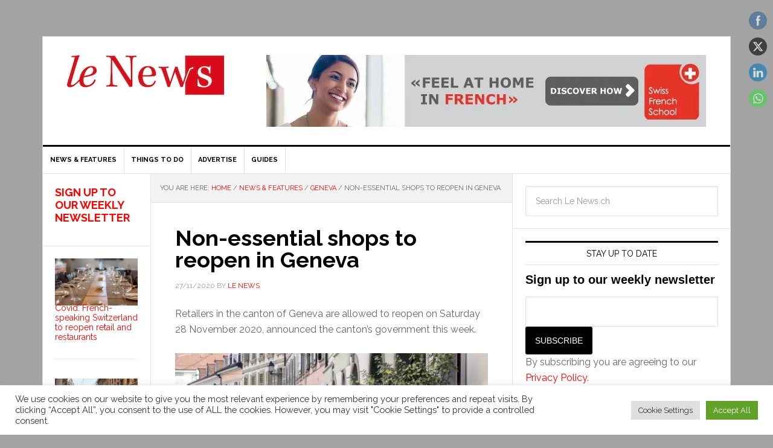

--- FILE ---
content_type: application/javascript
request_url: https://lenews.ch/wp-content/boost-cache/static/58f40e0dcb.min.js
body_size: 25432
content:
(function($){$(document).ready(function(){$(document).on('click','a.gofollow',function(){var tracker=$(this).attr("data-track");var debug=$(this).attr("data-debug");$.post(click_object.ajax_url,{'action':'adrotate_click','track':tracker});if(debug==1)alert('Tracker: '+tracker+'\nclick_object.ajax_url: '+click_object.ajax_url);})})}(jQuery));
/*! jQuery UI - v1.13.3 - 2024-04-26
* https://jqueryui.com
* Includes: widget.js, position.js, data.js, disable-selection.js, effect.js, effects/effect-blind.js, effects/effect-bounce.js, effects/effect-clip.js, effects/effect-drop.js, effects/effect-explode.js, effects/effect-fade.js, effects/effect-fold.js, effects/effect-highlight.js, effects/effect-puff.js, effects/effect-pulsate.js, effects/effect-scale.js, effects/effect-shake.js, effects/effect-size.js, effects/effect-slide.js, effects/effect-transfer.js, focusable.js, form-reset-mixin.js, jquery-patch.js, keycode.js, labels.js, scroll-parent.js, tabbable.js, unique-id.js, widgets/accordion.js, widgets/autocomplete.js, widgets/button.js, widgets/checkboxradio.js, widgets/controlgroup.js, widgets/datepicker.js, widgets/dialog.js, widgets/draggable.js, widgets/droppable.js, widgets/menu.js, widgets/mouse.js, widgets/progressbar.js, widgets/resizable.js, widgets/selectable.js, widgets/selectmenu.js, widgets/slider.js, widgets/sortable.js, widgets/spinner.js, widgets/tabs.js, widgets/tooltip.js
* Copyright jQuery Foundation and other contributors; Licensed MIT */
!function(t){"use strict";"function"==typeof define&&define.amd?define(["jquery"],t):t(jQuery)}(function(x){"use strict";var t,e,i,n,W,C,o,s,r,l,a,h,u;function E(t,e,i){return[parseFloat(t[0])*(a.test(t[0])?e/100:1),parseFloat(t[1])*(a.test(t[1])?i/100:1)]}function L(t,e){return parseInt(x.css(t,e),10)||0}function N(t){return null!=t&&t===t.window}x.ui=x.ui||{},x.ui.version="1.13.3",
/*!
 * jQuery UI :data 1.13.3
 * https://jqueryui.com
 *
 * Copyright OpenJS Foundation and other contributors
 * Released under the MIT license.
 * https://jquery.org/license
 */
x.extend(x.expr.pseudos,{data:x.expr.createPseudo?x.expr.createPseudo(function(e){return function(t){return!!x.data(t,e)}}):function(t,e,i){return!!x.data(t,i[3])}}),
/*!
 * jQuery UI Disable Selection 1.13.3
 * https://jqueryui.com
 *
 * Copyright OpenJS Foundation and other contributors
 * Released under the MIT license.
 * https://jquery.org/license
 */
x.fn.extend({disableSelection:(t="onselectstart"in document.createElement("div")?"selectstart":"mousedown",function(){return this.on(t+".ui-disableSelection",function(t){t.preventDefault()})}),enableSelection:function(){return this.off(".ui-disableSelection")}}),
/*!
 * jQuery UI Focusable 1.13.3
 * https://jqueryui.com
 *
 * Copyright OpenJS Foundation and other contributors
 * Released under the MIT license.
 * https://jquery.org/license
 */
x.ui.focusable=function(t,e){var i,n,o,s=t.nodeName.toLowerCase();return"area"===s?(o=(i=t.parentNode).name,!(!t.href||!o||"map"!==i.nodeName.toLowerCase())&&0<(i=x("img[usemap='#"+o+"']")).length&&i.is(":visible")):(/^(input|select|textarea|button|object)$/.test(s)?(n=!t.disabled)&&(o=x(t).closest("fieldset")[0])&&(n=!o.disabled):n="a"===s&&t.href||e,n&&x(t).is(":visible")&&function(t){var e=t.css("visibility");for(;"inherit"===e;)t=t.parent(),e=t.css("visibility");return"visible"===e}(x(t)))},x.extend(x.expr.pseudos,{focusable:function(t){return x.ui.focusable(t,null!=x.attr(t,"tabindex"))}}),x.fn._form=function(){return"string"==typeof this[0].form?this.closest("form"):x(this[0].form)},
/*!
 * jQuery UI Form Reset Mixin 1.13.3
 * https://jqueryui.com
 *
 * Copyright OpenJS Foundation and other contributors
 * Released under the MIT license.
 * https://jquery.org/license
 */
x.ui.formResetMixin={_formResetHandler:function(){var e=x(this);setTimeout(function(){var t=e.data("ui-form-reset-instances");x.each(t,function(){this.refresh()})})},_bindFormResetHandler:function(){var t;this.form=this.element._form(),this.form.length&&((t=this.form.data("ui-form-reset-instances")||[]).length||this.form.on("reset.ui-form-reset",this._formResetHandler),t.push(this),this.form.data("ui-form-reset-instances",t))},_unbindFormResetHandler:function(){var t;this.form.length&&((t=this.form.data("ui-form-reset-instances")).splice(x.inArray(this,t),1),t.length?this.form.data("ui-form-reset-instances",t):this.form.removeData("ui-form-reset-instances").off("reset.ui-form-reset"))}},x.ui.ie=!!/msie [\w.]+/.exec(navigator.userAgent.toLowerCase()),
/*!
 * jQuery UI Support for jQuery core 1.8.x and newer 1.13.3
 * https://jqueryui.com
 *
 * Copyright OpenJS Foundation and other contributors
 * Released under the MIT license.
 * https://jquery.org/license
 *
 */
x.expr.pseudos||(x.expr.pseudos=x.expr[":"]),x.uniqueSort||(x.uniqueSort=x.unique),x.escapeSelector||(e=/([\0-\x1f\x7f]|^-?\d)|^-$|[^\x80-\uFFFF\w-]/g,i=function(t,e){return e?"\0"===t?"�":t.slice(0,-1)+"\\"+t.charCodeAt(t.length-1).toString(16)+" ":"\\"+t},x.escapeSelector=function(t){return(t+"").replace(e,i)}),x.fn.even&&x.fn.odd||x.fn.extend({even:function(){return this.filter(function(t){return t%2==0})},odd:function(){return this.filter(function(t){return t%2==1})}}),
/*!
 * jQuery UI Keycode 1.13.3
 * https://jqueryui.com
 *
 * Copyright OpenJS Foundation and other contributors
 * Released under the MIT license.
 * https://jquery.org/license
 */
x.ui.keyCode={BACKSPACE:8,COMMA:188,DELETE:46,DOWN:40,END:35,ENTER:13,ESCAPE:27,HOME:36,LEFT:37,PAGE_DOWN:34,PAGE_UP:33,PERIOD:190,RIGHT:39,SPACE:32,TAB:9,UP:38},
/*!
 * jQuery UI Labels 1.13.3
 * https://jqueryui.com
 *
 * Copyright OpenJS Foundation and other contributors
 * Released under the MIT license.
 * https://jquery.org/license
 */
x.fn.labels=function(){var t,e,i;return this.length?this[0].labels&&this[0].labels.length?this.pushStack(this[0].labels):(e=this.eq(0).parents("label"),(t=this.attr("id"))&&(i=(i=this.eq(0).parents().last()).add((i.length?i:this).siblings()),t="label[for='"+x.escapeSelector(t)+"']",e=e.add(i.find(t).addBack(t))),this.pushStack(e)):this.pushStack([])},x.ui.plugin={add:function(t,e,i){var n,o=x.ui[t].prototype;for(n in i)o.plugins[n]=o.plugins[n]||[],o.plugins[n].push([e,i[n]])},call:function(t,e,i,n){var o,s=t.plugins[e];if(s&&(n||t.element[0].parentNode&&11!==t.element[0].parentNode.nodeType))for(o=0;o<s.length;o++)t.options[s[o][0]]&&s[o][1].apply(t.element,i)}},
/*!
 * jQuery UI Position 1.13.3
 * https://jqueryui.com
 *
 * Copyright OpenJS Foundation and other contributors
 * Released under the MIT license.
 * https://jquery.org/license
 *
 * https://api.jqueryui.com/position/
 */
W=Math.max,C=Math.abs,o=/left|center|right/,s=/top|center|bottom/,r=/[\+\-]\d+(\.[\d]+)?%?/,l=/^\w+/,a=/%$/,h=x.fn.position,x.position={scrollbarWidth:function(){var t,e,i;return void 0!==n?n:(i=(e=x("<div style='display:block;position:absolute;width:200px;height:200px;overflow:hidden;'><div style='height:300px;width:auto;'></div></div>")).children()[0],x("body").append(e),t=i.offsetWidth,e.css("overflow","scroll"),t===(i=i.offsetWidth)&&(i=e[0].clientWidth),e.remove(),n=t-i)},getScrollInfo:function(t){var e=t.isWindow||t.isDocument?"":t.element.css("overflow-x"),i=t.isWindow||t.isDocument?"":t.element.css("overflow-y"),e="scroll"===e||"auto"===e&&t.width<t.element[0].scrollWidth;return{width:"scroll"===i||"auto"===i&&t.height<t.element[0].scrollHeight?x.position.scrollbarWidth():0,height:e?x.position.scrollbarWidth():0}},getWithinInfo:function(t){var e=x(t||window),i=N(e[0]),n=!!e[0]&&9===e[0].nodeType;return{element:e,isWindow:i,isDocument:n,offset:!i&&!n?x(t).offset():{left:0,top:0},scrollLeft:e.scrollLeft(),scrollTop:e.scrollTop(),width:e.outerWidth(),height:e.outerHeight()}}},x.fn.position=function(f){var c,d,p,g,m,v,y,w,b,_,t,e;return f&&f.of?(v="string"==typeof(f=x.extend({},f)).of?x(document).find(f.of):x(f.of),y=x.position.getWithinInfo(f.within),w=x.position.getScrollInfo(y),b=(f.collision||"flip").split(" "),_={},e=9===(e=(t=v)[0]).nodeType?{width:t.width(),height:t.height(),offset:{top:0,left:0}}:N(e)?{width:t.width(),height:t.height(),offset:{top:t.scrollTop(),left:t.scrollLeft()}}:e.preventDefault?{width:0,height:0,offset:{top:e.pageY,left:e.pageX}}:{width:t.outerWidth(),height:t.outerHeight(),offset:t.offset()},v[0].preventDefault&&(f.at="left top"),d=e.width,p=e.height,m=x.extend({},g=e.offset),x.each(["my","at"],function(){var t,e,i=(f[this]||"").split(" ");(i=1===i.length?o.test(i[0])?i.concat(["center"]):s.test(i[0])?["center"].concat(i):["center","center"]:i)[0]=o.test(i[0])?i[0]:"center",i[1]=s.test(i[1])?i[1]:"center",t=r.exec(i[0]),e=r.exec(i[1]),_[this]=[t?t[0]:0,e?e[0]:0],f[this]=[l.exec(i[0])[0],l.exec(i[1])[0]]}),1===b.length&&(b[1]=b[0]),"right"===f.at[0]?m.left+=d:"center"===f.at[0]&&(m.left+=d/2),"bottom"===f.at[1]?m.top+=p:"center"===f.at[1]&&(m.top+=p/2),c=E(_.at,d,p),m.left+=c[0],m.top+=c[1],this.each(function(){var i,t,r=x(this),l=r.outerWidth(),a=r.outerHeight(),e=L(this,"marginLeft"),n=L(this,"marginTop"),o=l+e+L(this,"marginRight")+w.width,s=a+n+L(this,"marginBottom")+w.height,h=x.extend({},m),u=E(_.my,r.outerWidth(),r.outerHeight());"right"===f.my[0]?h.left-=l:"center"===f.my[0]&&(h.left-=l/2),"bottom"===f.my[1]?h.top-=a:"center"===f.my[1]&&(h.top-=a/2),h.left+=u[0],h.top+=u[1],i={marginLeft:e,marginTop:n},x.each(["left","top"],function(t,e){x.ui.position[b[t]]&&x.ui.position[b[t]][e](h,{targetWidth:d,targetHeight:p,elemWidth:l,elemHeight:a,collisionPosition:i,collisionWidth:o,collisionHeight:s,offset:[c[0]+u[0],c[1]+u[1]],my:f.my,at:f.at,within:y,elem:r})}),f.using&&(t=function(t){var e=g.left-h.left,i=e+d-l,n=g.top-h.top,o=n+p-a,s={target:{element:v,left:g.left,top:g.top,width:d,height:p},element:{element:r,left:h.left,top:h.top,width:l,height:a},horizontal:i<0?"left":0<e?"right":"center",vertical:o<0?"top":0<n?"bottom":"middle"};d<l&&C(e+i)<d&&(s.horizontal="center"),p<a&&C(n+o)<p&&(s.vertical="middle"),W(C(e),C(i))>W(C(n),C(o))?s.important="horizontal":s.important="vertical",f.using.call(this,t,s)}),r.offset(x.extend(h,{using:t}))})):h.apply(this,arguments)},x.ui.position={fit:{left:function(t,e){var i,n=e.within,o=n.isWindow?n.scrollLeft:n.offset.left,n=n.width,s=t.left-e.collisionPosition.marginLeft,r=o-s,l=s+e.collisionWidth-n-o;n<e.collisionWidth?0<r&&l<=0?(i=t.left+r+e.collisionWidth-n-o,t.left+=r-i):t.left=!(0<l&&r<=0)&&l<r?o+n-e.collisionWidth:o:0<r?t.left+=r:0<l?t.left-=l:t.left=W(t.left-s,t.left)},top:function(t,e){var i,n=e.within,n=n.isWindow?n.scrollTop:n.offset.top,o=e.within.height,s=t.top-e.collisionPosition.marginTop,r=n-s,l=s+e.collisionHeight-o-n;o<e.collisionHeight?0<r&&l<=0?(i=t.top+r+e.collisionHeight-o-n,t.top+=r-i):t.top=!(0<l&&r<=0)&&l<r?n+o-e.collisionHeight:n:0<r?t.top+=r:0<l?t.top-=l:t.top=W(t.top-s,t.top)}},flip:{left:function(t,e){var i=e.within,n=i.offset.left+i.scrollLeft,o=i.width,i=i.isWindow?i.scrollLeft:i.offset.left,s=t.left-e.collisionPosition.marginLeft,r=s-i,s=s+e.collisionWidth-o-i,l="left"===e.my[0]?-e.elemWidth:"right"===e.my[0]?e.elemWidth:0,a="left"===e.at[0]?e.targetWidth:"right"===e.at[0]?-e.targetWidth:0,h=-2*e.offset[0];r<0?((o=t.left+l+a+h+e.collisionWidth-o-n)<0||o<C(r))&&(t.left+=l+a+h):0<s&&(0<(n=t.left-e.collisionPosition.marginLeft+l+a+h-i)||C(n)<s)&&(t.left+=l+a+h)},top:function(t,e){var i=e.within,n=i.offset.top+i.scrollTop,o=i.height,i=i.isWindow?i.scrollTop:i.offset.top,s=t.top-e.collisionPosition.marginTop,r=s-i,s=s+e.collisionHeight-o-i,l="top"===e.my[1]?-e.elemHeight:"bottom"===e.my[1]?e.elemHeight:0,a="top"===e.at[1]?e.targetHeight:"bottom"===e.at[1]?-e.targetHeight:0,h=-2*e.offset[1];r<0?((o=t.top+l+a+h+e.collisionHeight-o-n)<0||o<C(r))&&(t.top+=l+a+h):0<s&&(0<(n=t.top-e.collisionPosition.marginTop+l+a+h-i)||C(n)<s)&&(t.top+=l+a+h)}},flipfit:{left:function(){x.ui.position.flip.left.apply(this,arguments),x.ui.position.fit.left.apply(this,arguments)},top:function(){x.ui.position.flip.top.apply(this,arguments),x.ui.position.fit.top.apply(this,arguments)}}},x.ui.safeActiveElement=function(e){var i;try{i=e.activeElement}catch(t){i=e.body}return i=(i=i||e.body).nodeName?i:e.body},x.ui.safeBlur=function(t){t&&"body"!==t.nodeName.toLowerCase()&&x(t).trigger("blur")},
/*!
 * jQuery UI Scroll Parent 1.13.3
 * https://jqueryui.com
 *
 * Copyright OpenJS Foundation and other contributors
 * Released under the MIT license.
 * https://jquery.org/license
 */
x.fn.scrollParent=function(t){var e=this.css("position"),i="absolute"===e,n=t?/(auto|scroll|hidden)/:/(auto|scroll)/,t=this.parents().filter(function(){var t=x(this);return(!i||"static"!==t.css("position"))&&n.test(t.css("overflow")+t.css("overflow-y")+t.css("overflow-x"))}).eq(0);return"fixed"!==e&&t.length?t:x(this[0].ownerDocument||document)},
/*!
 * jQuery UI Tabbable 1.13.3
 * https://jqueryui.com
 *
 * Copyright OpenJS Foundation and other contributors
 * Released under the MIT license.
 * https://jquery.org/license
 */
x.extend(x.expr.pseudos,{tabbable:function(t){var e=x.attr(t,"tabindex"),i=null!=e;return(!i||0<=e)&&x.ui.focusable(t,i)}}),
/*!
 * jQuery UI Unique ID 1.13.3
 * https://jqueryui.com
 *
 * Copyright OpenJS Foundation and other contributors
 * Released under the MIT license.
 * https://jquery.org/license
 */
x.fn.extend({uniqueId:(u=0,function(){return this.each(function(){this.id||(this.id="ui-id-"+ ++u)})}),removeUniqueId:function(){return this.each(function(){/^ui-id-\d+$/.test(this.id)&&x(this).removeAttr("id")})}});
/*!
 * jQuery UI Widget 1.13.3
 * https://jqueryui.com
 *
 * Copyright OpenJS Foundation and other contributors
 * Released under the MIT license.
 * https://jquery.org/license
 */
var f,c=0,d=Array.prototype.hasOwnProperty,p=Array.prototype.slice;x.cleanData=(f=x.cleanData,function(t){for(var e,i,n=0;null!=(i=t[n]);n++)(e=x._data(i,"events"))&&e.remove&&x(i).triggerHandler("remove");f(t)}),x.widget=function(t,i,e){var n,o,s,r={},l=t.split(".")[0],a=l+"-"+(t=t.split(".")[1]);return e||(e=i,i=x.Widget),Array.isArray(e)&&(e=x.extend.apply(null,[{}].concat(e))),x.expr.pseudos[a.toLowerCase()]=function(t){return!!x.data(t,a)},x[l]=x[l]||{},n=x[l][t],o=x[l][t]=function(t,e){if(!this||!this._createWidget)return new o(t,e);arguments.length&&this._createWidget(t,e)},x.extend(o,n,{version:e.version,_proto:x.extend({},e),_childConstructors:[]}),(s=new i).options=x.widget.extend({},s.options),x.each(e,function(e,n){function o(){return i.prototype[e].apply(this,arguments)}function s(t){return i.prototype[e].apply(this,t)}r[e]="function"!=typeof n?n:function(){var t,e=this._super,i=this._superApply;return this._super=o,this._superApply=s,t=n.apply(this,arguments),this._super=e,this._superApply=i,t}}),o.prototype=x.widget.extend(s,{widgetEventPrefix:n&&s.widgetEventPrefix||t},r,{constructor:o,namespace:l,widgetName:t,widgetFullName:a}),n?(x.each(n._childConstructors,function(t,e){var i=e.prototype;x.widget(i.namespace+"."+i.widgetName,o,e._proto)}),delete n._childConstructors):i._childConstructors.push(o),x.widget.bridge(t,o),o},x.widget.extend=function(t){for(var e,i,n=p.call(arguments,1),o=0,s=n.length;o<s;o++)for(e in n[o])i=n[o][e],d.call(n[o],e)&&void 0!==i&&(x.isPlainObject(i)?t[e]=x.isPlainObject(t[e])?x.widget.extend({},t[e],i):x.widget.extend({},i):t[e]=i);return t},x.widget.bridge=function(s,e){var r=e.prototype.widgetFullName||s;x.fn[s]=function(i){var t="string"==typeof i,n=p.call(arguments,1),o=this;return t?this.length||"instance"!==i?this.each(function(){var t,e=x.data(this,r);return"instance"===i?(o=e,!1):e?"function"!=typeof e[i]||"_"===i.charAt(0)?x.error("no such method '"+i+"' for "+s+" widget instance"):(t=e[i].apply(e,n))!==e&&void 0!==t?(o=t&&t.jquery?o.pushStack(t.get()):t,!1):void 0:x.error("cannot call methods on "+s+" prior to initialization; attempted to call method '"+i+"'")}):o=void 0:(n.length&&(i=x.widget.extend.apply(null,[i].concat(n))),this.each(function(){var t=x.data(this,r);t?(t.option(i||{}),t._init&&t._init()):x.data(this,r,new e(i,this))})),o}},x.Widget=function(){},x.Widget._childConstructors=[],x.Widget.prototype={widgetName:"widget",widgetEventPrefix:"",defaultElement:"<div>",options:{classes:{},disabled:!1,create:null},_createWidget:function(t,e){e=x(e||this.defaultElement||this)[0],this.element=x(e),this.uuid=c++,this.eventNamespace="."+this.widgetName+this.uuid,this.bindings=x(),this.hoverable=x(),this.focusable=x(),this.classesElementLookup={},e!==this&&(x.data(e,this.widgetFullName,this),this._on(!0,this.element,{remove:function(t){t.target===e&&this.destroy()}}),this.document=x(e.style?e.ownerDocument:e.document||e),this.window=x(this.document[0].defaultView||this.document[0].parentWindow)),this.options=x.widget.extend({},this.options,this._getCreateOptions(),t),this._create(),this.options.disabled&&this._setOptionDisabled(this.options.disabled),this._trigger("create",null,this._getCreateEventData()),this._init()},_getCreateOptions:function(){return{}},_getCreateEventData:x.noop,_create:x.noop,_init:x.noop,destroy:function(){var i=this;this._destroy(),x.each(this.classesElementLookup,function(t,e){i._removeClass(e,t)}),this.element.off(this.eventNamespace).removeData(this.widgetFullName),this.widget().off(this.eventNamespace).removeAttr("aria-disabled"),this.bindings.off(this.eventNamespace)},_destroy:x.noop,widget:function(){return this.element},option:function(t,e){var i,n,o,s=t;if(0===arguments.length)return x.widget.extend({},this.options);if("string"==typeof t)if(s={},t=(i=t.split(".")).shift(),i.length){for(n=s[t]=x.widget.extend({},this.options[t]),o=0;o<i.length-1;o++)n[i[o]]=n[i[o]]||{},n=n[i[o]];if(t=i.pop(),1===arguments.length)return void 0===n[t]?null:n[t];n[t]=e}else{if(1===arguments.length)return void 0===this.options[t]?null:this.options[t];s[t]=e}return this._setOptions(s),this},_setOptions:function(t){for(var e in t)this._setOption(e,t[e]);return this},_setOption:function(t,e){return"classes"===t&&this._setOptionClasses(e),this.options[t]=e,"disabled"===t&&this._setOptionDisabled(e),this},_setOptionClasses:function(t){var e,i,n;for(e in t)n=this.classesElementLookup[e],t[e]!==this.options.classes[e]&&n&&n.length&&(i=x(n.get()),this._removeClass(n,e),i.addClass(this._classes({element:i,keys:e,classes:t,add:!0})))},_setOptionDisabled:function(t){this._toggleClass(this.widget(),this.widgetFullName+"-disabled",null,!!t),t&&(this._removeClass(this.hoverable,null,"ui-state-hover"),this._removeClass(this.focusable,null,"ui-state-focus"))},enable:function(){return this._setOptions({disabled:!1})},disable:function(){return this._setOptions({disabled:!0})},_classes:function(o){var s=[],r=this;function t(t,e){for(var i,n=0;n<t.length;n++)i=r.classesElementLookup[t[n]]||x(),i=o.add?(function(){var i=[];o.element.each(function(t,e){x.map(r.classesElementLookup,function(t){return t}).some(function(t){return t.is(e)})||i.push(e)}),r._on(x(i),{remove:"_untrackClassesElement"})}(),x(x.uniqueSort(i.get().concat(o.element.get())))):x(i.not(o.element).get()),r.classesElementLookup[t[n]]=i,s.push(t[n]),e&&o.classes[t[n]]&&s.push(o.classes[t[n]])}return(o=x.extend({element:this.element,classes:this.options.classes||{}},o)).keys&&t(o.keys.match(/\S+/g)||[],!0),o.extra&&t(o.extra.match(/\S+/g)||[]),s.join(" ")},_untrackClassesElement:function(i){var n=this;x.each(n.classesElementLookup,function(t,e){-1!==x.inArray(i.target,e)&&(n.classesElementLookup[t]=x(e.not(i.target).get()))}),this._off(x(i.target))},_removeClass:function(t,e,i){return this._toggleClass(t,e,i,!1)},_addClass:function(t,e,i){return this._toggleClass(t,e,i,!0)},_toggleClass:function(t,e,i,n){var o="string"==typeof t||null===t,e={extra:o?e:i,keys:o?t:e,element:o?this.element:t,add:n="boolean"==typeof n?n:i};return e.element.toggleClass(this._classes(e),n),this},_on:function(o,s,t){var r,l=this;"boolean"!=typeof o&&(t=s,s=o,o=!1),t?(s=r=x(s),this.bindings=this.bindings.add(s)):(t=s,s=this.element,r=this.widget()),x.each(t,function(t,e){function i(){if(o||!0!==l.options.disabled&&!x(this).hasClass("ui-state-disabled"))return("string"==typeof e?l[e]:e).apply(l,arguments)}"string"!=typeof e&&(i.guid=e.guid=e.guid||i.guid||x.guid++);var t=t.match(/^([\w:-]*)\s*(.*)$/),n=t[1]+l.eventNamespace,t=t[2];t?r.on(n,t,i):s.on(n,i)})},_off:function(t,e){e=(e||"").split(" ").join(this.eventNamespace+" ")+this.eventNamespace,t.off(e),this.bindings=x(this.bindings.not(t).get()),this.focusable=x(this.focusable.not(t).get()),this.hoverable=x(this.hoverable.not(t).get())},_delay:function(t,e){var i=this;return setTimeout(function(){return("string"==typeof t?i[t]:t).apply(i,arguments)},e||0)},_hoverable:function(t){this.hoverable=this.hoverable.add(t),this._on(t,{mouseenter:function(t){this._addClass(x(t.currentTarget),null,"ui-state-hover")},mouseleave:function(t){this._removeClass(x(t.currentTarget),null,"ui-state-hover")}})},_focusable:function(t){this.focusable=this.focusable.add(t),this._on(t,{focusin:function(t){this._addClass(x(t.currentTarget),null,"ui-state-focus")},focusout:function(t){this._removeClass(x(t.currentTarget),null,"ui-state-focus")}})},_trigger:function(t,e,i){var n,o,s=this.options[t];if(i=i||{},(e=x.Event(e)).type=(t===this.widgetEventPrefix?t:this.widgetEventPrefix+t).toLowerCase(),e.target=this.element[0],o=e.originalEvent)for(n in o)n in e||(e[n]=o[n]);return this.element.trigger(e,i),!("function"==typeof s&&!1===s.apply(this.element[0],[e].concat(i))||e.isDefaultPrevented())}},x.each({show:"fadeIn",hide:"fadeOut"},function(s,r){x.Widget.prototype["_"+s]=function(e,t,i){var n,o=(t="string"==typeof t?{effect:t}:t)?!0!==t&&"number"!=typeof t&&t.effect||r:s;"number"==typeof(t=t||{})?t={duration:t}:!0===t&&(t={}),n=!x.isEmptyObject(t),t.complete=i,t.delay&&e.delay(t.delay),n&&x.effects&&x.effects.effect[o]?e[s](t):o!==s&&e[o]?e[o](t.duration,t.easing,i):e.queue(function(t){x(this)[s](),i&&i.call(e[0]),t()})}})});;

/* Modernizr 2.6.2 (Custom Build) | MIT & BSD
 * Build: http://modernizr.com/download/#-csstransforms-csstransforms3d-csstransitions-cssclasses-prefixed-teststyles-testprop-testallprops-prefixes-domprefixes
 */
window.Modernizr=function(a,b,c){function z(a){j.cssText=a}function A(a,b){return z(m.join(a+";")+(b||""))}function B(a,b){return typeof a===b}function C(a,b){return!!~(""+a).indexOf(b)}function D(a,b){for(var d in a){var e=a[d];if(!C(e,"-")&&j[e]!==c)return b=="pfx"?e:!0}return!1}function E(a,b,d){for(var e in a){var f=b[a[e]];if(f!==c)return d===!1?a[e]:B(f,"function")?f.bind(d||b):f}return!1}function F(a,b,c){var d=a.charAt(0).toUpperCase()+a.slice(1),e=(a+" "+o.join(d+" ")+d).split(" ");return B(b,"string")||B(b,"undefined")?D(e,b):(e=(a+" "+p.join(d+" ")+d).split(" "),E(e,b,c))}var d="2.6.2",e={},f=!0,g=b.documentElement,h="modernizr",i=b.createElement(h),j=i.style,k,l={}.toString,m=" -webkit- -moz- -o- -ms- ".split(" "),n="Webkit Moz O ms",o=n.split(" "),p=n.toLowerCase().split(" "),q={},r={},s={},t=[],u=t.slice,v,w=function(a,c,d,e){var f,i,j,k,l=b.createElement("div"),m=b.body,n=m||b.createElement("body");if(parseInt(d,10))while(d--)j=b.createElement("div"),j.id=e?e[d]:h+(d+1),l.appendChild(j);return f=["&#173;",'<style id="s',h,'">',a,"</style>"].join(""),l.id=h,(m?l:n).innerHTML+=f,n.appendChild(l),m||(n.style.background="",n.style.overflow="hidden",k=g.style.overflow,g.style.overflow="hidden",g.appendChild(n)),i=c(l,a),m?l.parentNode.removeChild(l):(n.parentNode.removeChild(n),g.style.overflow=k),!!i},x={}.hasOwnProperty,y;!B(x,"undefined")&&!B(x.call,"undefined")?y=function(a,b){return x.call(a,b)}:y=function(a,b){return b in a&&B(a.constructor.prototype[b],"undefined")},Function.prototype.bind||(Function.prototype.bind=function(b){var c=this;if(typeof c!="function")throw new TypeError;var d=u.call(arguments,1),e=function(){if(this instanceof e){var a=function(){};a.prototype=c.prototype;var f=new a,g=c.apply(f,d.concat(u.call(arguments)));return Object(g)===g?g:f}return c.apply(b,d.concat(u.call(arguments)))};return e}),q.csstransforms=function(){return!!F("transform")},q.csstransforms3d=function(){var a=!!F("perspective");return a&&"webkitPerspective"in g.style&&w("@media (transform-3d),(-webkit-transform-3d){#modernizr{left:9px;position:absolute;height:3px;}}",function(b,c){a=b.offsetLeft===9&&b.offsetHeight===3}),a},q.csstransitions=function(){return F("transition")};for(var G in q)y(q,G)&&(v=G.toLowerCase(),e[v]=q[G](),t.push((e[v]?"":"no-")+v));return e.addTest=function(a,b){if(typeof a=="object")for(var d in a)y(a,d)&&e.addTest(d,a[d]);else{a=a.toLowerCase();if(e[a]!==c)return e;b=typeof b=="function"?b():b,typeof f!="undefined"&&f&&(g.className+=" "+(b?"":"no-")+a),e[a]=b}return e},z(""),i=k=null,e._version=d,e._prefixes=m,e._domPrefixes=p,e._cssomPrefixes=o,e.testProp=function(a){return D([a])},e.testAllProps=F,e.testStyles=w,e.prefixed=function(a,b,c){return b?F(a,b,c):F(a,"pfx")},g.className=g.className.replace(/(^|\s)no-js(\s|$)/,"$1$2")+(f?" js "+t.join(" "):""),e}(this,this.document);
;
!function(t){"function"==typeof define&&define.amd?define(["jquery","modernizr"],t):t(window.jQuery,window.Modernizr)}(function(t,i,e){"use strict";if("object"!=typeof i)throw new Error("Shuffle.js requires Modernizr.\nhttp://vestride.github.io/Shuffle/#dependencies");var s,n=i.prefixed("transition"),r=i.prefixed("transitionDelay"),o=i.prefixed("transitionDuration"),a={WebkitTransition:"webkitTransitionEnd",transition:"transitionend"}[n],l=i.prefixed("transform"),h=(s=l)?s.replace(/([A-Z])/g,function(t,i){return"-"+i.toLowerCase()}).replace(/^ms-/,"-ms-"):"",u=i.csstransforms&&i.csstransitions,f=i.csstransforms3d;var d=0,c=function(i,e){e=e||{},t.extend(this,c.options,e,c.settings),this.$el=t(i),this.$window=t(window),this.unique="shuffle_"+d++,this._fire(c.EventType.LOADING),this._init(),setTimeout(t.proxy(function(){this.initialized=!0,this._fire(c.EventType.DONE)},this),16)};return c.EventType={LOADING:"loading",DONE:"done",SHRINK:"shrink",SHRUNK:"shrunk",FILTER:"filter",FILTERED:"filtered",SORTED:"sorted",LAYOUT:"layout",REMOVED:"removed"},c.prototype={_init:function(){var i,e,s=this,r=t.proxy(s._onResize,s),o=s.throttle?s.throttle(r,s.throttleTime):r,a=s.initialSort?s.initialSort:null;s._layoutList=[],s._shrinkList=[],s._setVars(),s._resetCols(),s._addClasses(),s._initItems(),s.$window.on("resize.shuffle."+s.unique,o),i=s.$el.css(["paddingLeft","paddingRight","position"]),e=s._getOuterWidth(s.$el[0]),"static"===i.position&&(s.$el[0].style.position="relative"),s.offset={left:parseInt(i.paddingLeft,10)||0,top:parseInt(i.paddingTop,10)||0},s._setColumns(parseInt(e,10)),s.shuffle(s.group,a),s.supported&&setTimeout(function(){s._setTransitions(),s.$el[0].style[n]="height "+s.speed+"ms "+s.easing},0)},_addClasses:function(){this.$el.addClass("shuffle"),this.$items.addClass("shuffle-item filtered")},_setVars:function(){var i=this.columnWidth;this.$items=this._getItems(),0===i&&null!==this.sizer&&(i=this.sizer),"string"==typeof i?this.$sizer=this.$el.find(i):i&&i.nodeType&&1===i.nodeType?this.$sizer=t(i):i&&i.jquery&&(this.$sizer=i),this.$sizer&&this.$sizer.length&&(this.useSizer=!0,this.sizer=this.$sizer[0])},_filter:function(i,s){var n=this,r=s!==e?s:n.$items,o=t();return i=i||n.lastFilter,n._fire(c.EventType.FILTER),t.isFunction(i)?r.each(function(){var e=t(this);i.call(e[0],e,n)&&(o=o.add(e))}):(n.group=i,"all"===i?o=r:r.each(function(){var e=t(this),s=e.data("groups"),r=n.delimeter&&!t.isArray(s)?s.split(n.delimeter):s;t.inArray(i,r)>-1&&(o=o.add(e))})),n._toggleFilterClasses(r,o),r=null,s=null,o},_toggleFilterClasses:function(i,e){i.filter(e).each(function(){var i=t(this);i.hasClass("concealed")&&i.removeClass("concealed"),i.hasClass("filtered")||i.addClass("filtered")}),i.not(e).each(function(){var i=t(this);i.hasClass("concealed")||i.addClass("concealed"),i.hasClass("filtered")&&i.removeClass("filtered")})},_initItems:function(t){(t=t||this.$items).css(this.itemCss).data("position",{x:0,y:0})},_updateItemCount:function(){this.visibleItems=this.$items.filter(".filtered").length},_setTransition:function(t){t.style[n]=h+" "+this.speed+"ms "+this.easing},_setTransitions:function(t){var i=this;(t=t||i.$items).each(function(){i._setTransition(this)})},_setSequentialDelay:function(i){var e=this;e.supported&&t.each(i,function(i,s){s.style[r]="0ms,"+(i+1)*e.sequentialFadeDelay+"ms",t(s).on(a+"."+e.unique,function(i){var s=i.currentTarget;s===i.target&&(s.style[r]="0ms",t(s).off(a+"."+e.unique))})})},_getItems:function(){return this.$el.children(this.itemSelector)},_getPreciseDimension:function(i,e){var s;return s=window.getComputedStyle?window.getComputedStyle(i,null)[e]:t(i).css(e),parseFloat(s)},_getOuterWidth:function(i,e){var s=i.offsetWidth;if(e){var n=t(i).css(["marginLeft","marginRight"]);s+=(parseFloat(n.marginLeft)||0)+(parseFloat(n.marginRight)||0)}return s},_getOuterHeight:function(i,e){var s=i.offsetHeight;if(e){var n=t(i).css(["marginTop","marginBottom"]);s+=(parseFloat(n.marginTop)||0)+(parseFloat(n.marginBottom)||0)}return s},_getColumnSize:function(i,e){var s;return 0===(s=t.isFunction(this.columnWidth)?this.columnWidth(e):this.useSizer?this._getPreciseDimension(this.sizer,"width"):this.columnWidth?this.columnWidth:this.$items.length>0?this._getOuterWidth(this.$items[0],!0):e)&&(s=e),s+i},_getGutterSize:function(i){return t.isFunction(this.gutterWidth)?this.gutterWidth(i):this.useSizer?this._getPreciseDimension(this.sizer,"marginLeft"):this.gutterWidth},_setColumns:function(t){var i=t||this._getOuterWidth(this.$el[0]),e=this._getGutterSize(i),s=this._getColumnSize(e,i),n=(i+e)/s;Math.abs(Math.round(n)-n)<.03&&(n=Math.round(n)),this.cols=Math.max(Math.floor(n),1),this.containerWidth=i,this.colWidth=s},_setContainerSize:function(){this.$el.css("height",Math.max.apply(Math,this.colYs))},_fire:function(t,i){this.$el.trigger(t+".shuffle",i&&i.length?i:[this])},_layout:function(i,e,s){var n=this;e=e||n._filterEnd,t.each(i,function(i,r){var o=t(r),a=o.data(),l=a.position,h=n._getItemPosition(o);if(o.data("position",h),h.x!==l.x||h.y!==l.y||1!==a.scale){var u={$item:o,x:h.x,y:h.y,scale:1};s?(u.skipTransition=!0,u.opacity=0):(u.opacity=1,u.callback=e),n.styleQueue.push(u),n._layoutList.push(o[0])}}),n._processStyleQueue(),n._setContainerSize()},_resetCols:function(){var t=this.cols;for(this.colYs=[];t--;)this.colYs.push(0)},_reLayout:function(){this._resetCols(),this.lastSort?this.sort(this.lastSort,!0):this._layout(this.$items.filter(".filtered").get(),this._filterEnd)},_getItemPosition:function(t){var i=this._getOuterWidth(t[0],!0)/this.colWidth;Math.abs(Math.round(i)-i)<.03&&(i=Math.round(i));var e=Math.min(Math.ceil(i),this.cols);if(1===e)return this._placeItem(t,this.colYs);var s,n,r=this.cols+1-e,o=[];for(n=0;n<r;n++)s=this.colYs.slice(n,n+e),o[n]=Math.max.apply(Math,s);return this._placeItem(t,o)},_placeItem:function(t,i){for(var e=Math.min.apply(Math,i),s=0,n=0,r=i.length;n<r;n++)if(i[n]>=e-this.buffer&&i[n]<=e+this.buffer){s=n;break}var o={x:Math.round(this.colWidth*s+this.offset.left),y:Math.round(e+this.offset.top)},a=e+this._getOuterHeight(t[0],!0),l=this.cols+1-r;for(n=0;n<l;n++)this.colYs[s+n]=a;return o},_shrink:function(i,e){var s=this,n=i||s.$items.filter(".concealed");e=e||s._shrinkEnd,n.length&&(s._fire(c.EventType.SHRINK),n.each(function(){var i=t(this),n=i.data();if(!(.001===n.scale)){var r={$item:i,x:n.position.x,y:n.position.y,scale:.001,opacity:0,callback:e};s.styleQueue.push(r),s._shrinkList.push(i[0])}}))},_onResize:function(){this.enabled&&!this.destroyed&&(this._getOuterWidth(this.$el[0])!==this.containerWidth&&this.resized())},_getItemTransformString:function(t,i,e){return f?"translate3d("+t+"px, "+i+"px, 0) scale3d("+e+", "+e+", 1)":"translate("+t+"px, "+i+"px) scale("+e+", "+e+")"},_getStylesForTransition:function(t){var i={opacity:t.opacity};return this.supported?t.x!==e&&(i[l]=this._getItemTransformString(t.x,t.y,t.scale)):(i.left=t.x,i.top=t.y),1===t.opacity&&(i.visibility="visible"),i},_transition:function(t){t.$item.data("scale",t.scale);var i=this._getStylesForTransition(t);this._startItemAnimation(t.$item,i,t.callback)},_startItemAnimation:function(i,e,s){var n=1===e.opacity,r=t.proxy(this._handleItemAnimationEnd,this,s||t.noop,i[0],n);this.supported?(i.css(e),this.initialized?i.on(a+".shuffleitem",r):r()):("visibility"in e&&(i.css("visibility",e.visibility),delete e.visibility),i.stop(!0).animate(e,this.speed,"swing",r))},_handleItemAnimationEnd:function(i,e,s,n){if(n){if(n.target!==e)return;t(e).off(".shuffleitem")}this._layoutList.length>0&&t.inArray(e,this._layoutList)>-1?(this._fire(c.EventType.LAYOUT),i.call(this),this._layoutList.length=0):this._shrinkList.length>0&&t.inArray(e,this._shrinkList)>-1&&(i.call(this),this._shrinkList.length=0),s||(e.style.visibility="hidden")},_processStyleQueue:function(){var i=this;t.each(this.styleQueue,function(t,e){e.skipTransition?i._skipTransition(e.$item[0],function(){e.$item.css(i._getStylesForTransition(e))}):i._transition(e)}),i.styleQueue.length=0},_shrinkEnd:function(){this._fire(c.EventType.SHRUNK)},_filterEnd:function(){this._fire(c.EventType.FILTERED)},_sortEnd:function(){this._fire(c.EventType.SORTED)},_skipTransition:function(i,e,s){var n=i.style[o];i.style[o]="0ms",t.isFunction(e)?e():i.style[e]=s;i.offsetWidth;i.style[o]=n},_addItems:function(t,i,s){this.supported||(i=!1),t.addClass("shuffle-item"),this._initItems(t),this._setTransitions(t),this.$items=this._getItems(),t.css("opacity",0);var n=this._filter(e,t),r=n.get();this._updateItemCount(),i?(this._layout(r,null,!0),s&&this._setSequentialDelay(n),this._revealAppended(n)):this._layout(r)},_revealAppended:function(i){var e=this;setTimeout(function(){i.each(function(i,s){e._transition({$item:t(s),opacity:1,scale:1})})},e.revealAppendedDelay)},shuffle:function(t,i){this.enabled&&(t||(t="all"),this._filter(t),this.lastFilter=t,this._updateItemCount(),this._shrink(),i&&(this.lastSort=i),this._reLayout())},sort:function(t,i){var e=this,s=e.$items.filter(".filtered").sorted(t);i||e._resetCols(),e._layout(s,function(){i&&e._filterEnd(),e._sortEnd()}),e.lastSort=t},resized:function(t){this.enabled&&(t||this._setColumns(),this._reLayout())},layout:function(){this.update(!0)},update:function(t){this.resized(t)},appended:function(t,i,e){i=!1!==i,e=!1!==e,this._addItems(t,i,e)},disable:function(){this.enabled=!1},enable:function(t){this.enabled=!0,!1!==t&&this.update()},remove:function(t){if(t.length&&t.jquery){return this._shrink(t,function(){var i=this;t.remove(),setTimeout(function(){i.$items=i._getItems(),i.layout(),i._updateItemCount(),i._fire(c.EventType.REMOVED,[t,i]),t=null},0)}),this._processStyleQueue(),this}},destroy:function(){this.$window.off("."+this.unique),this.$el.removeClass("shuffle").removeAttr("style").removeData("shuffle"),this.$items.removeAttr("style").removeClass("concealed filtered shuffle-item"),this.$window=null,this.$items=null,this.$el=null,this.$sizer=null,this.sizer=null,this.destroyed=!0}},c.options={group:"all",speed:250,easing:"ease-out",itemSelector:"",sizer:null,gutterWidth:0,columnWidth:0,delimeter:null,buffer:0,initialSort:null,throttle:function(i,e,s){var n,r,o,a=null,l=0;s=s||{};var h=function(){l=!1===s.leading?0:t.now(),a=null,o=i.apply(n,r),n=r=null};return function(){var u=t.now();l||!1!==s.leading||(l=u);var f=e-(u-l);return n=this,r=arguments,f<=0||f>e?(clearTimeout(a),a=null,l=u,o=i.apply(n,r),n=r=null):a||!1===s.trailing||(a=setTimeout(h,f)),o}},throttleTime:300,sequentialFadeDelay:150,supported:u},c.settings={$sizer:null,useSizer:!1,itemCss:{position:"absolute",top:0,left:0},offset:{top:0,left:0},revealAppendedDelay:300,enabled:!0,destroyed:!1,initialized:!1,styleQueue:[]},t.fn.shuffle=function(i){var e=Array.prototype.slice.call(arguments,1);return this.each(function(){var s=t(this),n=s.data("shuffle");n||(n=new c(s,i),s.data("shuffle",n)),"string"==typeof i&&n[i]&&n[i].apply(n,e)})},t.fn.sorted=function(i){var s=t.extend({},t.fn.sorted.defaults,i),n=this.get(),r=!1;return n.length?s.randomize?t.fn.sorted.randomize(n):(s.by!==t.noop&&null!==s.by&&s.by!==e&&n.sort(function(i,n){if(r)return 0;var o=s.by(t(i)),a=s.by(t(n));return o===e&&a===e?(r=!0,0):"sortFirst"===o||"sortLast"===a?-1:"sortLast"===o||"sortFirst"===a?1:o<a?-1:o>a?1:0}),r?this.get():(s.reverse&&n.reverse(),n)):[]},t.fn.sorted.defaults={reverse:!1,by:null,randomize:!1},t.fn.sorted.randomize=function(t){var i,e,s=t.length;if(!s)return t;for(;--s;)i=t[e=Math.floor(Math.random()*(s+1))],t[e]=t[s],t[s]=i;return t},c});;
window.Manipulator=function(e){"use strict";var t=window.console&&typeof window.console.log==="function";var n=function(t){var n=this;n.$el=e(t);n.init()};n.prototype.init=function(){var e=this;e.initShuffle();e.setupEvents()};n.prototype.initShuffle=function(){this.$el.shuffle({itemSelector:".shuffeldiv",speed:250,easing:"ease",columnWidth:function(t){return parseInt(e(".shuffeldiv").css("width"))},gutterWidth:function(t){return parseInt(e(".shuffeldiv").css("margin-left"))}});this.shuffle=this.$el.data("shuffle")};n.prototype.setupEvents=function(){var n=this;e("#sfsi_wDiv").on("click",e.proxy(n.onRandomize,n));n.$el.on("removed.shuffle",function(e,n,r){if(!t){return}})};n.prototype.onAddClick=function(){var t=this,n=5,r=document.createDocumentFragment(),i=t.$el[0],s=[],o,u=["w2","h2","w3"],a,f,l,c;for(f=0;f<n;f++){l=Math.random();a=document.createElement("div");a.className="shuffeldiv";if(l>.8){c=Math.floor(Math.random()*3);a.className=a.className+" "+u[c]}s.push(a);r.appendChild(a)}i.appendChild(r);o=e(s);t.shuffle.appended(o)};n.prototype.getRandomInt=function(e,t){return Math.floor(Math.random()*(t-e+1))+e};n.prototype.onRemoveClick=function(){var t=this,n=t.shuffle.visibleItems,r=Math.min(3,n),i=[],s=0,o=e();if(!n){return}for(;s<r;s++){i.push(t.getRandomInt(0,n-1))}e.each(i,function(e,n){o=o.add(t.shuffle.$items.eq(n))});t.shuffle.remove(o)};n.prototype.onRandomize=function(){var e=this,t={randomize:!0};e.shuffle.sort(t)};return n}(jQuery);
jQuery(document).ready(function(e){jQuery("#sfsi_floater").attr("data-top",jQuery(document).height())});function showErrorSuc(s,i,e){if("error"==s)var t="errorMsg";else var t="sucMsg";return SFSI(".tab"+e+">."+t).html(i),SFSI(".tab"+e+">."+t).show(),SFSI(".tab"+e+">."+t).effect("highlight",{},5e3),setTimeout(function(){SFSI("."+t).slideUp("slow")},5e3),!1}
function beForeLoad(){SFSI(".loader-img").show(),SFSI(".save_button >a").html("Saving..."),SFSI(".save_button >a").css("pointer-events","none")}
function sfsi_make_popBox(){var s=0;SFSI(".sfsi_sample_icons >li").each(function(){"none"!=SFSI(this).css("display")&&(s=1)}),0==s?SFSI(".sfsi_Popinner").hide():SFSI(".sfsi_Popinner").show(),""!=SFSI('input[name="sfsi_popup_text"]').val()?(SFSI(".sfsi_Popinner >h2").html(SFSI('input[name="sfsi_popup_text"]').val()),SFSI(".sfsi_Popinner >h2").show()):SFSI(".sfsi_Popinner >h2").hide(),SFSI(".sfsi_Popinner").css({"border-color":SFSI('input[name="sfsi_popup_border_color"]').val(),"border-width":SFSI('input[name="sfsi_popup_border_thickness"]').val(),"border-style":"solid"}),SFSI(".sfsi_Popinner").css("background-color",SFSI('input[name="sfsi_popup_background_color"]').val()),SFSI(".sfsi_Popinner h2").css("font-family",SFSI("#sfsi_popup_font").val()),SFSI(".sfsi_Popinner h2").css("font-style",SFSI("#sfsi_popup_fontStyle").val()),SFSI(".sfsi_Popinner >h2").css("font-size",parseInt(SFSI('input[name="sfsi_popup_fontSize"]').val())),SFSI(".sfsi_Popinner >h2").css("color",SFSI('input[name="sfsi_popup_fontColor"]').val()+" !important"),"yes"==SFSI('input[name="sfsi_popup_border_shadow"]:checked').val()?SFSI(".sfsi_Popinner").css("box-shadow","12px 30px 18px #CCCCCC"):SFSI(".sfsi_Popinner").css("box-shadow","none")}
function sfsi_stick_widget(s){0==initTop.length&&(SFSI(".sfsi_widget").each(function(s){initTop[s]=SFSI(this).position().top}));var i=SFSI(window).scrollTop(),e=[],t=[];SFSI(".sfsi_widget").each(function(s){e[s]=SFSI(this).position().top,t[s]=SFSI(this)});var n=!1;for(var o in e){var a=parseInt(o)+1;e[o]<i&&e[a]>i&&a<e.length?(SFSI(t[o]).css({position:"fixed",top:s}),SFSI(t[a]).css({position:"",top:initTop[a]}),n=!0):SFSI(t[o]).css({position:"",top:initTop[o]})}
if(!n){var r=e.length-1,c=-1;e.length>1&&(c=e.length-2),initTop[r]<i?(SFSI(t[r]).css({position:"fixed",top:s}),c>=0&&SFSI(t[c]).css({position:"",top:initTop[c]})):(SFSI(t[r]).css({position:"",top:initTop[r]}),c>=0&&e[c]<i)}}
function sfsi_float_widget(s){function i(){r="Microsoft Internet Explorer"===navigator.appName?a-document.documentElement.scrollTop:a-window.pageYOffset,Math.abs(r)>0?(window.removeEventListener("scroll",i),a-=r*o,SFSI("#sfsi_floater").css({top:Math.round((a+t).toString())+"px",transition:"all 0.6s ease 0s"}),setTimeout(i,n)):window.addEventListener("scroll",i,!1)}
function e(){var documentheight=SFSI("#sfsi_floater").attr("data-top");var fltrhght=parseInt(SFSI("#sfsi_floater").height());var fltrtp=parseInt(SFSI("#sfsi_floater").css("top"));if(parseInt(fltrhght)+parseInt(fltrtp)<=documentheight){window.addEventListener("scroll",i,!1)}else{window.removeEventListener("scroll",i);SFSI("#sfsi_floater").css("top",documentheight+"px")}}
if("center"==s){var t=(SFSI(window).height()-SFSI("#sfsi_floater").height())/2}else if("bottom"==s){var t=window.innerHeight-(SFSI("#sfsi_floater").height()+parseInt(SFSI('#sfsi_floater').css('margin-bottom')))}else{var t=parseInt(s)}
var n=50,o=.1,a=0,r=0;SFSI("#sfsi_floater");var prev_onscroll=window.onscroll;window.onscroll=function(){if('function'===typeof prev_onload){prev_onload(),e()}else{e()}}}
function sfsi_shuffle(){var $=window.jQuery;return SFSI('.sfsi_wDiv').each(function(index,container){var s=[];s=SFSI(container).find(".sfsi_wicons ");s=Shuffle(s);SFSI(container).html("");for(var i=0;i<s.length;i++){SFSI(s[i]).css('transform','none');SFSI(s[i]).css('position','relative');SFSI(container).append(s[i])}})}
function Shuffle(s){for(var i,e,t=s.length;t;i=parseInt(Math.random()*t),e=s[--t],s[t]=s[i],s[i]=e);return s}
function sfsi_setCookie(s,i,e){var t=new Date();t.setTime(t.getTime()+1e3*60*60*24*e);var n="expires="+t.toGMTString();document.cookie=s+"="+i+"; "+n}
function sfsfi_getCookie(s){for(var i=s+"=",e=document.cookie.split(";"),t=0;t<e.length;t++){var n=e[t].trim();if(0==n.indexOf(i))return n.substring(i.length,n.length);}
return""}
function sfsi_hideFooter(){}
window.onerror=function(){jQuery("#sfpageLoad").fadeOut(2e3)},SFSI=jQuery,SFSI(window).on('load',function(){SFSI("#sfpageLoad").fadeOut(2e3);if(jQuery('#sfsi_tifm_scroll_value').val()){jQuery('.sfsi_tifm_module_menu_block').click();setTimeout(function(){document.querySelector('.sfsi_tifm_tab_module_block').scrollIntoView({behavior:"smooth",block:"center",inline:"nearest"})},300)}});var global_error=0;SFSI(document).ready(function(s){SFSI(document).on('click','.inerCnt a[href=""]',function(event){if(!(/Android|webOS|iPhone|iPad|iPod|BlackBerry|IEMobile|Opera Mini/i.test(navigator.userAgent))){event.preventDefault()}});SFSI("head").append('<meta http-equiv="Cache-Control" content="no-cache, no-store, must-revalidate" />'),SFSI("head").append('<meta http-equiv="Pragma" content="no-cache" />'),SFSI("head").append('<meta http-equiv="Expires" content="0" />'),SFSI(document).click(function(s){var i=SFSI(".sfsi_FrntInner"),e=SFSI(".sfsi_wDiv"),t=SFSI("#at15s");i.is(s.target)||0!==i.has(s.target).length||e.is(s.target)||0!==e.has(s.target).length||t.is(s.target)||0!==t.has(s.target).length||i.fadeOut()}),SFSI("div#sfsiid_linkedin").find(".icon4").find("a").find("img").mouseover(function(){SFSI(this).css("opacity","0.9")}),SFSI("div#sfsiid_linkedin").find(".icon4").find("a").find("img").mouseleave(function(){SFSI(this).css("opacity","1")}),SFSI("div#sfsiid_youtube").find(".icon1").find("a").find("img").mouseover(function(){SFSI(this).css("opacity","0.9")}),SFSI("div#sfsiid_youtube").find(".icon1").find("a").find("img").mouseleave(function(){SFSI(this).css("opacity","1")}),SFSI("div#sfsiid_facebook").find(".icon1").find("a").find("img").mouseover(function(){SFSI(this).css("opacity","0.9")}),SFSI("div#sfsiid_facebook").find(".icon1").find("a").find("img").mouseleave(function(){SFSI(this).css("opacity","1")}),SFSI("div#sfsiid_twitter").find(".cstmicon1").find("a").find("img").mouseover(function(){SFSI(this).css("opacity","0.9")}),SFSI("div#sfsiid_twitter").find(".cstmicon1").find("a").find("img").mouseleave(function(){SFSI(this).css("opacity","1")}),SFSI(".pop-up").on("click",function(){("fbex-s2"==SFSI(this).attr("data-id")||"linkex-s2"==SFSI(this).attr("data-id"))&&(SFSI("."+SFSI(this).attr("data-id")).hide(),SFSI("."+SFSI(this).attr("data-id")).css("opacity","1"),SFSI("."+SFSI(this).attr("data-id")).css("z-index","1000")),SFSI("."+SFSI(this).attr("data-id")).show("slow")}),SFSI(document).on("click",'#close_popup',function(){SFSI(".read-overlay").hide("slow")});var e=0;sfsi_make_popBox(),SFSI('input[name="sfsi_popup_text"] ,input[name="sfsi_popup_background_color"],input[name="sfsi_popup_border_color"],input[name="sfsi_popup_border_thickness"],input[name="sfsi_popup_fontSize"],input[name="sfsi_popup_fontColor"]').on("keyup",sfsi_make_popBox),SFSI('input[name="sfsi_popup_text"] ,input[name="sfsi_popup_background_color"],input[name="sfsi_popup_border_color"],input[name="sfsi_popup_border_thickness"],input[name="sfsi_popup_fontSize"],input[name="sfsi_popup_fontColor"]').on("focus",sfsi_make_popBox),SFSI("#sfsi_popup_font ,#sfsi_popup_fontStyle").on("change",sfsi_make_popBox),SFSI(document).on("click",'.radio',function(){var s=SFSI(this).parent().find("input:radio:first");"sfsi_popup_border_shadow"==s.attr("name")&&sfsi_make_popBox()}),/Android|webOS|iPhone|iPad|iPod|BlackBerry|IEMobile|Opera Mini/i.test(navigator.userAgent)?SFSI(document).on("click",'img.sfsi_wicon',function(s){if(SFSI(s.target).parent().attr('href')==""){s.preventDefault()}
if(!SFSI(this).hasClass('sfsi_click_wicon')){s.stopPropagation&&s.stopPropagation()}
var i=SFSI("#sfsi_floater_sec").val();SFSI("div.sfsi_wicons").css("z-index","0"),SFSI(this).parent().parent().parent().siblings("div.sfsi_wicons").find(".inerCnt").find("div.sfsi_tool_tip_2").hide(),SFSI(this).parent().parent().parent().parent().siblings("li").length>0&&(SFSI(this).parent().parent().parent().parent().siblings("li").find("div.sfsi_tool_tip_2").css("z-index","0"),SFSI(this).parent().parent().parent().parent().siblings("li").find("div.sfsi_wicons").find(".inerCnt").find("div.sfsi_tool_tip_2").hide()),SFSI(this).parent().parent().parent().css("z-index","1000000"),SFSI(this).parent().parent().css({"z-index":"999"}),SFSI(this).attr("data-effect")&&"fade_in"==SFSI(this).attr("data-effect")&&(SFSI(this).parentsUntil("div").siblings("div.sfsi_tool_tip_2").css({opacity:1,"z-index":10}),SFSI(this).parent().css("opacity","1")),SFSI(this).attr("data-effect")&&"scale"==SFSI(this).attr("data-effect")&&(SFSI(this).parent().addClass("scale"),SFSI(this).parentsUntil("div").siblings("div.sfsi_tool_tip_2").css({opacity:1,"z-index":10}),SFSI(this).parent().css("opacity","1")),SFSI(this).attr("data-effect")&&"combo"==SFSI(this).attr("data-effect")&&(SFSI(this).parent().addClass("scale"),SFSI(this).parent().css("opacity","1"),SFSI(this).parentsUntil("div").siblings("div.sfsi_tool_tip_2").css({opacity:1,"z-index":10})),("top-left"==i||"top-right"==i||"center-top"==i)&&SFSI(this).parent().parent().parent().parent("#sfsi_floater").length>0&&"sfsi_floater"==SFSI(this).parent().parent().parent().parent().attr("id")?(SFSI(this).parentsUntil("div").siblings("div.sfsi_tool_tip_2").addClass("sfsi_plc_btm"),SFSI(this).parentsUntil("div").siblings("div.sfsi_tool_tip_2").find("span.bot_arow").addClass("top_big_arow"),SFSI(this).parentsUntil("div").siblings("div.sfsi_tool_tip_2").css({opacity:1,"z-index":10,"bottom":"auto"}),SFSI(this).parentsUntil("div").siblings("div.sfsi_tool_tip_2").show()):(SFSI(this).parentsUntil("div").siblings("div.sfsi_tool_tip_2").find("span.bot_arow").removeClass("top_big_arow"),SFSI(this).parentsUntil("div").siblings("div.sfsi_tool_tip_2").removeClass("sfsi_plc_btm"),SFSI(this).parentsUntil("div").siblings("div.sfsi_tool_tip_2").css({opacity:1,"z-index":1e3}),SFSI(this).parentsUntil("div").siblings("div.sfsi_tool_tip_2").show())}):SFSI(document).on("mouseenter","img.sfsi_wicon",function(){var s=SFSI("#sfsi_floater_sec").val();SFSI(this).parent().parent().parent().parent().siblings("li").length>0&&(SFSI(this).parent().parent().parent().parent().siblings("li").find("div.sfsi_tool_tip_2").css("z-index","0"),SFSI(this).parent().parent().parent().parent().siblings("li").find("div.sfsi_wicons").find(".inerCnt").find("div.sfsi_tool_tip_2").hide());SFSI(this).parent().css({"opacity":"1"});SFSI(this).attr("data-effect")&&"fade_in"==SFSI(this).attr("data-effect")&&(SFSI(this).parentsUntil("div").siblings("div.sfsi_tool_tip_2").css({opacity:1,"z-index":1e8}),SFSI(this).parent().css("opacity","1"));SFSI(this).attr("data-effect")&&"scale"==SFSI(this).attr("data-effect")&&(SFSI(this).parent().addClass("scale"),SFSI(this).parentsUntil("div").siblings("div.sfsi_tool_tip_2").css({opacity:1,"z-index":1e8}),SFSI(this).parent().css("opacity","1"));SFSI(this).attr("data-effect")&&"combo"==SFSI(this).attr("data-effect")&&(SFSI(this).parent().addClass("scale"),SFSI(this).parent().css("opacity","1"),SFSI(this).parentsUntil("div").siblings("div.sfsi_tool_tip_2").css({opacity:1,"z-index":1e8}));("top-left"==s||"top-right"==s||"center-top"==s)&&SFSI(this).parent().parent().parent().parent("#sfsi_floater").length>0&&"sfsi_floater"==SFSI(this).parent().parent().parent().parent().attr("id")?(SFSI(this).parentsUntil("div").siblings("div.sfsi_tool_tip_2").addClass("sfsi_plc_btm"),SFSI(this).parentsUntil("div").siblings("div.sfsi_tool_tip_2").find("span.bot_arow").addClass("top_big_arow"),SFSI(this).parentsUntil("div").siblings("div.sfsi_tool_tip_2").css({opacity:1,"z-index":1e8,"bottom":"auto"}),SFSI(this).parentsUntil("div").siblings("div.sfsi_tool_tip_2").show()):(SFSI(this).parentsUntil("div").siblings("div.sfsi_tool_tip_2").find("span.bot_arow").removeClass("top_big_arow"),SFSI(this).parentsUntil("div").siblings("div.sfsi_tool_tip_2").removeClass("sfsi_plc_btm"),SFSI(this).parentsUntil("div").siblings("div.sfsi_tool_tip_2").css({opacity:1,"z-index":1e8}),SFSI(this).parentsUntil("div").siblings("div.sfsi_tool_tip_2").show())});SFSI(document).on("mouseleave","div.sfsi_wicons",function(){SFSI(this).children("div.inerCnt").children("a.sficn").attr("data-effect")&&"fade_in"==SFSI(this).children("div.inerCnt").children("a.sficn").attr("data-effect")&&SFSI(this).children("div.inerCnt").find("a.sficn").css("opacity","0.6"),SFSI(this).children("div.inerCnt").children("a.sficn").attr("data-effect")&&"scale"==SFSI(this).children("div.inerCnt").children("a.sficn").attr("data-effect")&&SFSI(this).children("div.inerCnt").find("a.sficn").removeClass("scale"),SFSI(this).children("div.inerCnt").children("a.sficn").attr("data-effect")&&"combo"==SFSI(this).children("div.inerCnt").children("a.sficn").attr("data-effect")&&SFSI(this).children("div.inerCnt").find("a.sficn").removeClass("scale").css("opacity","0.6"),SFSI(this).parent("div").find("div.sfsi_tool_tip_2").css("display","none"),SFSI(this).parent("div").find("div.sfsi_tool_tip_2").css("opacity","0")});SFSI(document).on("mouseenter","div.sfsi_tool_tip_2",function(){SFSI(this).find("div.sfsi_tool_tip_2").css({"z-index":1e8,"opacity":1})});SFSI("body").on("click",function(e){var target=SFSI(e.target);if(!target.is(".sfsi_wicon")){SFSI(".inerCnt").find("div.sfsi_tool_tip_2").hide()}});SFSI(".adminTooltip >a").on("hover",function(){SFSI(this).offset().top,SFSI(this).parent("div").find("div.sfsi_tool_tip_2_inr").css("opacity","1"),SFSI(this).parent("div").find("div.sfsi_tool_tip_2_inr").show()});SFSI(".adminTooltip").on("mouseleave",function(){"none"!=SFSI(".gpls_tool_bdr").css("display")&&0!=SFSI(".gpls_tool_bdr").css("opacity")?SFSI(".pop_up_box ").on("click",function(){SFSI(this).parent("div").find("div.sfsi_tool_tip_2_inr").css("opacity","0"),SFSI(this).parent("div").find("div.sfsi_tool_tip_2_inr").hide()}):(SFSI(this).parent("div").find("div.sfsi_tool_tip_2_inr").css("opacity","0"),SFSI(this).parent("div").find("div.sfsi_tool_tip_2_inr").hide())});SFSI(".expand-area").on("click",function(){"Read more"==SFSI(this).text()?(SFSI(this).siblings("p").children("label").fadeIn("slow"),SFSI(this).text("Collapse")):(SFSI(this).siblings("p").children("label").fadeOut("slow"),SFSI(this).text("Read more"))});SFSI(".sfsi_wDiv").length>0&&setTimeout(function(){var s=parseInt(SFSI(".sfsi_wDiv").height())+15+"px";SFSI(".sfsi_holders").each(function(){SFSI(this).css("height",s);SFSI(".sfsi_widget")})},200);SFSI('.usm-widget__footer-text-link').on('click',function(){SFSI(this).parents('.usm-widget').toggle('usm-widget--open');SFSI.ajax({type:"post",dataType:"json",url:sfsi_icon_ajax_object.ajax_url,data:{nonce:sfsi_icon_ajax_object.nonce,action:"sfsi_hide_admin_forum_notification"},success:function(){SFSI('.usm-widget').remove()}})});SFSI('.usm-widget__toggle-btn').on('click',function(){var currentThis=SFSI(this);currentThis.parents('.usm-widget').toggleClass('usm-widget--open');var toggleStatus='';if(currentThis.parents('.usm-widget').hasClass('usm-widget--open')){toggleStatus='hide'}else{toggleStatus='show'}
SFSI.ajax({type:"post",dataType:"json",url:sfsi_icon_ajax_object.ajax_url,data:{action:"sfsi_default_hide_admin_notification",status:toggleStatus,nonce:sfsi_icon_ajax_object.unonce},success:function(){currentThis.addClass('sfsi-first-click-enabled')}})})});function sfsihidemepopup(){SFSI(".sfsi_FrntInner_chg").fadeOut()}
var initTop=new Array();function close_overlay(selector){if(typeof selector==="undefined"){selector='.sfsi_overlay'}
jQuery(selector).removeClass('show').addClass('hide').hide()}
function sfsi_wechat_share(url){if(jQuery('.sfsi_wechat_follow_overlay').length==0){jQuery('body').append("<div class='sfsi_wechat_follow_overlay sfsi_overlay show'><div class='sfsi_inner_display'><a class='close_btn' href='' onclick='event.preventDefault();close_overlay(\".sfsi_wechat_follow_overlay\")' >×</a><div style='width:95%;max-width:500px; min-height:80%;background-color:#fff;margin:0 auto;margin:10% auto;padding: 20px 0;'><div style='width:90%;margin: 0 auto;text-align:center'><div class='sfsi_wechat_qr_display' style='display:inline-block'></div></div><div style='width:80%;margin:10px auto 0 auto;text-align:center;font-weight:900;font-size:25px;'>\"Scan QR Code\" in WeChat and press ··· to share!</div></div></div>");new QRCode(jQuery('.sfsi_wechat_follow_overlay .sfsi_wechat_qr_display')[0],encodeURI(decodeURI(window.location.href)))
jQuery('.sfsi_wechat_follow_overlay .sfsi_wechat_qr_display img').attr('nopin','nopin')}else{jQuery('.sfsi_wechat_follow_overlay').removeClass('hide').addClass('show').show()}}
function sfsi_mobile_wechat_share(url){if(jQuery('.sfsi_wechat_follow_overlay').length==0){jQuery('body').append("<div class='sfsi_wechat_follow_overlay sfsi_overlay show'><div class='sfsi_inner_display'><a class='close_btn' href='' onclick=\"event.preventDefault();close_overlay(\'.sfsi_wechat_follow_overlay\')\" >×</a><div style='width:95%; min-height:80%;background-color:#fff;margin:0 auto;margin:30% auto;padding: 20px 0;'><div style='width:90%;margin: 0 auto;'><input type='text' value='"+encodeURI(decodeURI(window.location.href))+"' style='width:100%;padding:7px 0;text-align:center' /></div><div style='width:80%;margin:10px auto 0 auto'><div  class='sfsi_upload_butt_container' ><button onclick='sfsi_copy_text_parent_input(event)' class='upload_butt' >Copy</button></div><div class='sfsi_upload_butt_container' ><a href='weixin://' class='upload_butt'>Open WeChat</a></div></div></div></div>")}else{jQuery('.sfsi_wechat_scan').removeClass('hide').addClass('show')}}
function sfsi_copy_text_parent_input(event){var target=jQuery(event.target);input_target=target.parent().parent().parent().find('input');input_target.select();document.execCommand('copy')}
function sfsi_responsive_toggle(){let lastScrollTop=0;jQuery(window).on('scroll',function(){let scrollTop=jQuery(this).scrollTop();let scrollDirection=scrollTop>lastScrollTop?'down':'up';lastScrollTop=scrollTop;if(/Android|webOS|iPhone|iPad|iPod|BlackBerry|IEMobile|Opera Mini/i.test(navigator.userAgent)){if(scrollDirection==='down'&&jQuery(window).scrollTop()+jQuery(window).height()>=jQuery(document).height()-100){showPopup()}}else{if(scrollDirection==='down'&&jQuery(window).scrollTop()+jQuery(window).height()>=jQuery(document).height()-3){showPopup()}}});function showPopup(){jQuery('.sfsi_outr_div').css({'z-index':'9996',opacity:1,top:'calc((100vh - '+jQuery('.sfsi_outr_div').outerHeight()+'px) / 2)',position:'fixed',});jQuery('.sfsi_outr_div').fadeIn(200);jQuery('.sfsi_FrntInner_chg').fadeIn(200)}}
function createCookie(name,value,expires,path,domain){var cookie=name+"="+escape(value)+";";if(expires){if(expires instanceof Date){if(isNaN(expires.getTime()))
expires=new Date();}else expires=new Date(new Date().getTime()+parseInt(expires)*1000*60*60*24);cookie+="expires="+expires.toGMTString()+";"}
if(path)
cookie+="path="+path+";";if(domain)
cookie+="domain="+domain+";";document.cookie=cookie}
function sfsi_time_pop_up(time_popUp){jQuery(document).ready(function($){try{if(document.cookie.indexOf('sfsi_popup')!==-1){return}
createCookie('sfsi_popup',new Date.getTime(),30,'/')}catch(Exception){}
setTimeout(function(){jQuery('.sfsi_outr_div').css({'z-index':'1000000',opacity:1});jQuery('.sfsi_outr_div').fadeIn(200);jQuery('.sfsi_FrntInner_chg').fadeIn(200)},time_popUp)})}
function sfsi_social_pop_up(time_popUp){jQuery(document).ready(function($){try{if(document.cookie.indexOf('sfsi_socialPopUp')!==-1){return}
createCookie('sfsi_popup',new Date.getTime(),30,'/')}catch(Exception){}
setTimeout(function(){jQuery('.sfsi_outr_div').css({'z-index':'1000000',opacity:1});jQuery('.sfsi_outr_div').fadeIn()},time_popUp)})}
function sfsi_plugin_version(pluginVersion){jQuery(document).ready(function(e){jQuery("body").addClass("sfsi_"+pluginVersion)})}
function sfsi_widget_set(){jQuery(".sfsi_widget").each(function(index){if(jQuery(this).attr("data-position")=="widget"){var wdgt_hght=jQuery(this).children(".norm_row.sfsi_wDiv").height();var title_hght=jQuery(this).parent(".widget.sfsi").children(".widget-title").height();var totl_hght=parseInt(title_hght)+parseInt(wdgt_hght);jQuery(this).parent(".widget.sfsi").css("min-height",totl_hght+"px")}})}
SFSI(window).on('load',function(){SFSI('.sfsi_pinterest_sm_click').on('click touchstart',function(){sfsi_pinterest_modal_images(e)})});function sfsi_pinterest_modal_images(event,url,title){event&&event.preventDefault();var imgSrc=[];var page_title;page_title=SFSI('meta[property="og:title"]').attr('content');if(undefined==page_title){page_title=SFSI('head title').text()}
if(undefined==title){title=page_title}
if(undefined==url){url=window.location.href}
SFSI('body img').each(function(index){var src=SFSI(this).attr('src')||"";var height=SFSI(this).height();var width=SFSI(this).width();var image_title=SFSI(this).attr('title')||"";var alt=SFSI(this).attr('alt')||"";var no_pin=SFSI(this).attr('data-pin-nopin')||"";var no_pin_old=SFSI(this).attr('nopin')||"";if(src!==""&&!src.startsWith("javascript")&&height>100&&width>100&&no_pin_old!=="nopin"&&no_pin!=="true"){imgSrc.push({src:src,title:title&&""!==title?title:(image_title&&""!==image_title?image_title:alt)})}});sfsi_pinterest_modal();if(imgSrc.length==0){var meta_img=SFSI('meta[property="og:image"]').attr('content');if(undefined==meta_img){meta_img=""}
SFSI('.sfsi_flex_container').append('<div><a href="http://www.pinterest.com/pin/create/button/?url='+encodeURIComponent(url)+'&media=&description='+encodeURIComponent(page_title).replace('+','%20').replace("#","%23")+'"><div style="width:140px;height:90px;display:inline-block;" ></div><span class="sfsi_pinterest_overlay"><img data-pin-nopin="true" height="30" width="30" src="'+window.sfsi_icon_ajax_object.plugin_url+'/images/pinterest.png" /></span></a></div>')}else{SFSI.each(imgSrc,function(index,val){SFSI('.sfsi_flex_container').append('<div><a href="http://www.pinterest.com/pin/create/button/?url='+encodeURIComponent(url)+'&media='+val.src+'&description='+encodeURIComponent(val.title?val.title:page_title).replace('+','%20').replace("#","%23")+'"><img style="display:inline"  data-pin-nopin="true" src="'+val.src+'"><span class="sfsi_pinterest_overlay" style="width:140px;left:unset;"><img data-pin-nopin="true" height="30" width="30" style="display:inline" src="'+window.sfsi_icon_ajax_object.plugin_url+'/images/pinterest.png" /></span></a></div>')})}
event.preventDefault()}
function sfsi_pinterest_modal(imgs){jQuery('body').append("<div class='sfsi_wechat_follow_overlay sfsi_overlay show'>"+"<div class='sfsi_inner_display'>"+'<a class="close_btn" href="" onclick="event.preventDefault();close_overlay(\'.sfsi_wechat_follow_overlay\')" >×</a>'+"<div style='width:95%;max-width:500px; min-height:80%;background-color:#fff;margin:0 auto;margin:10% auto;padding: 20px 0;border-radius: 20px;'>"+"<h4 style='margin-left:10px;'>Pin It on Pinterest</h4>"+"<div class='sfsi_flex_container'>"+"</div>"+"</div>"+"</div>"+"</div>")}
var sfsi_functions_loaded=new CustomEvent('sfsi_functions_loaded',{detail:{"abc":"def"}});window.dispatchEvent(sfsi_functions_loaded);function showSuccessAlert(){var alert=document.getElementById("success-alert");alert.style.display="block";alert.style.animation="intro-animation 1s";setTimeout(function(){alert.style.animation="fade-out 2s";setTimeout(function(){alert.style.display="none";alert.style.animation="none"},2000)},3000)}
function sfsi_copyLink(str){try{const el=document.createElement('textarea');el.value=str;el.setAttribute('readonly','');el.style.position='absolute';el.style.left='-9999px';document.body.appendChild(el);el.select();document.execCommand('copy');document.body.removeChild(el);showSuccessAlert();return!0}catch(e){console.log(e);return!1}}
document.querySelectorAll('a.sfsi_copylink').forEach(function(anchor){anchor.addEventListener('click',function(e){e.preventDefault();sfsi_copyLink(window.location.href)})});
/*!
 * imagesLoaded PACKAGED v3.1.8
 * JavaScript is all like "You images are done yet or what?"
 * MIT License
 */
(function(){function e(){}function t(e,t){for(var n=e.length;n--;)if(e[n].listener===t)return n;return-1}function n(e){return function(){return this[e].apply(this,arguments)}}var i=e.prototype,r=this,o=r.EventEmitter;i.getListeners=function(e){var t,n,i=this._getEvents();if("object"==typeof e){t={};for(n in i)i.hasOwnProperty(n)&&e.test(n)&&(t[n]=i[n])}else t=i[e]||(i[e]=[]);return t},i.flattenListeners=function(e){var t,n=[];for(t=0;e.length>t;t+=1)n.push(e[t].listener);return n},i.getListenersAsObject=function(e){var t,n=this.getListeners(e);return n instanceof Array&&(t={},t[e]=n),t||n},i.addListener=function(e,n){var i,r=this.getListenersAsObject(e),o="object"==typeof n;for(i in r)r.hasOwnProperty(i)&&-1===t(r[i],n)&&r[i].push(o?n:{listener:n,once:!1});return this},i.on=n("addListener"),i.addOnceListener=function(e,t){return this.addListener(e,{listener:t,once:!0})},i.once=n("addOnceListener"),i.defineEvent=function(e){return this.getListeners(e),this},i.defineEvents=function(e){for(var t=0;e.length>t;t+=1)this.defineEvent(e[t]);return this},i.removeListener=function(e,n){var i,r,o=this.getListenersAsObject(e);for(r in o)o.hasOwnProperty(r)&&(i=t(o[r],n),-1!==i&&o[r].splice(i,1));return this},i.off=n("removeListener"),i.addListeners=function(e,t){return this.manipulateListeners(!1,e,t)},i.removeListeners=function(e,t){return this.manipulateListeners(!0,e,t)},i.manipulateListeners=function(e,t,n){var i,r,o=e?this.removeListener:this.addListener,s=e?this.removeListeners:this.addListeners;if("object"!=typeof t||t instanceof RegExp)for(i=n.length;i--;)o.call(this,t,n[i]);else for(i in t)t.hasOwnProperty(i)&&(r=t[i])&&("function"==typeof r?o.call(this,i,r):s.call(this,i,r));return this},i.removeEvent=function(e){var t,n=typeof e,i=this._getEvents();if("string"===n)delete i[e];else if("object"===n)for(t in i)i.hasOwnProperty(t)&&e.test(t)&&delete i[t];else delete this._events;return this},i.removeAllListeners=n("removeEvent"),i.emitEvent=function(e,t){var n,i,r,o,s=this.getListenersAsObject(e);for(r in s)if(s.hasOwnProperty(r))for(i=s[r].length;i--;)n=s[r][i],n.once===!0&&this.removeListener(e,n.listener),o=n.listener.apply(this,t||[]),o===this._getOnceReturnValue()&&this.removeListener(e,n.listener);return this},i.trigger=n("emitEvent"),i.emit=function(e){var t=Array.prototype.slice.call(arguments,1);return this.emitEvent(e,t)},i.setOnceReturnValue=function(e){return this._onceReturnValue=e,this},i._getOnceReturnValue=function(){return this.hasOwnProperty("_onceReturnValue")?this._onceReturnValue:!0},i._getEvents=function(){return this._events||(this._events={})},e.noConflict=function(){return r.EventEmitter=o,e},"function"==typeof define&&define.amd?define("eventEmitter/EventEmitter",[],function(){return e}):"object"==typeof module&&module.exports?module.exports=e:this.EventEmitter=e}).call(this),function(e){function t(t){var n=e.event;return n.target=n.target||n.srcElement||t,n}var n=document.documentElement,i=function(){};n.addEventListener?i=function(e,t,n){e.addEventListener(t,n,!1)}:n.attachEvent&&(i=function(e,n,i){e[n+i]=i.handleEvent?function(){var n=t(e);i.handleEvent.call(i,n)}:function(){var n=t(e);i.call(e,n)},e.attachEvent("on"+n,e[n+i])});var r=function(){};n.removeEventListener?r=function(e,t,n){e.removeEventListener(t,n,!1)}:n.detachEvent&&(r=function(e,t,n){e.detachEvent("on"+t,e[t+n]);try{delete e[t+n]}catch(i){e[t+n]=void 0}});var o={bind:i,unbind:r};"function"==typeof define&&define.amd?define("eventie/eventie",o):e.eventie=o}(this),function(e,t){"function"==typeof define&&define.amd?define(["eventEmitter/EventEmitter","eventie/eventie"],function(n,i){return t(e,n,i)}):"object"==typeof exports?module.exports=t(e,require("wolfy87-eventemitter"),require("eventie")):e.imagesLoaded=t(e,e.EventEmitter,e.eventie)}(window,function(e,t,n){function i(e,t){for(var n in t)e[n]=t[n];return e}function r(e){return"[object Array]"===d.call(e)}function o(e){var t=[];if(r(e))t=e;else if("number"==typeof e.length)for(var n=0,i=e.length;i>n;n++)t.push(e[n]);else t.push(e);return t}function s(e,t,n){if(!(this instanceof s))return new s(e,t);"string"==typeof e&&(e=document.querySelectorAll(e)),this.elements=o(e),this.options=i({},this.options),"function"==typeof t?n=t:i(this.options,t),n&&this.on("always",n),this.getImages(),a&&(this.jqDeferred=new a.Deferred);var r=this;setTimeout(function(){r.check()})}function f(e){this.img=e}function c(e){this.src=e,v[e]=this}var a=e.jQuery,u=e.console,h=u!==void 0,d=Object.prototype.toString;s.prototype=new t,s.prototype.options={},s.prototype.getImages=function(){this.images=[];for(var e=0,t=this.elements.length;t>e;e++){var n=this.elements[e];"IMG"===n.nodeName&&this.addImage(n);var i=n.nodeType;if(i&&(1===i||9===i||11===i))for(var r=n.querySelectorAll("img"),o=0,s=r.length;s>o;o++){var f=r[o];this.addImage(f)}}},s.prototype.addImage=function(e){var t=new f(e);this.images.push(t)},s.prototype.check=function(){function e(e,r){return t.options.debug&&h&&u.log("confirm",e,r),t.progress(e),n++,n===i&&t.complete(),!0}var t=this,n=0,i=this.images.length;if(this.hasAnyBroken=!1,!i)return this.complete(),void 0;for(var r=0;i>r;r++){var o=this.images[r];o.on("confirm",e),o.check()}},s.prototype.progress=function(e){this.hasAnyBroken=this.hasAnyBroken||!e.isLoaded;var t=this;setTimeout(function(){t.emit("progress",t,e),t.jqDeferred&&t.jqDeferred.notify&&t.jqDeferred.notify(t,e)})},s.prototype.complete=function(){var e=this.hasAnyBroken?"fail":"done";this.isComplete=!0;var t=this;setTimeout(function(){if(t.emit(e,t),t.emit("always",t),t.jqDeferred){var n=t.hasAnyBroken?"reject":"resolve";t.jqDeferred[n](t)}})},a&&(a.fn.imagesLoaded=function(e,t){var n=new s(this,e,t);return n.jqDeferred.promise(a(this))}),f.prototype=new t,f.prototype.check=function(){var e=v[this.img.src]||new c(this.img.src);if(e.isConfirmed)return this.confirm(e.isLoaded,"cached was confirmed"),void 0;if(this.img.complete&&void 0!==this.img.naturalWidth)return this.confirm(0!==this.img.naturalWidth,"naturalWidth"),void 0;var t=this;e.on("confirm",function(e,n){return t.confirm(e.isLoaded,n),!0}),e.check()},f.prototype.confirm=function(e,t){this.isLoaded=e,this.emit("confirm",this,t)};var v={};return c.prototype=new t,c.prototype.check=function(){if(!this.isChecked){var e=new Image;n.bind(e,"load",this),n.bind(e,"error",this),e.src=this.src,this.isChecked=!0}},c.prototype.handleEvent=function(e){var t="on"+e.type;this[t]&&this[t](e)},c.prototype.onload=function(e){this.confirm(!0,"onload"),this.unbindProxyEvents(e)},c.prototype.onerror=function(e){this.confirm(!1,"onerror"),this.unbindProxyEvents(e)},c.prototype.confirm=function(e,t){this.isConfirmed=!0,this.isLoaded=e,this.emit("confirm",this,t)},c.prototype.unbindProxyEvents=function(e){n.unbind(e.target,"load",this),n.unbind(e.target,"error",this)},s});(function($){"use strict";var SPU_master=function(){var windowHeight=$(window).height();var isAdmin=spuvar.is_admin;var isPreview=spuvar.is_preview;var $boxes=[];$(".spu-content").children().first().css({"margin-top":0,"padding-top":0}).end().last().css({'margin-bottom':0,'padding-bottom':0});$(".spu-box").each(function(){var $box=$(this);if($box.hasClass('spu-top-bar')||$box.hasClass('spu-bottom-bar')){$box.prependTo('body');if($box.hasClass('spu-top-bar')&&$('#wpadminbar').length)
$box.css('top','32px');}
var triggerMethod=$box.data('trigger');var timer=0;var testMode=(parseInt($box.data('test-mode'))===1);var id=$box.data('box-id');var autoHide=(parseInt($box.data('auto-hide'))===1);var secondsClose=parseInt($box.data('seconds-close'));var triggerSeconds=parseInt($box.data('trigger-number'),10);var triggerPercentage=(triggerMethod=='percentage')?(parseInt($box.data('trigger-number'),10)/100):0.8;var triggerHeight=(triggerPercentage*$(document).height());facebookFix($box);var iframe=$box.find('iframe');if(iframe&&iframe.length){iframe.each(function(){$(this).attr('spusrc',$(this).attr('src'));$(this).attr('src','http://#')})}
$box.on('click','a:not(".spu-close-popup, .flp_wrapper a, .spu-not-close, .spu-not-close a")',function(){toggleBox(id,!1,!0)});$box.on('click','.spu-close-convert,.spu-close-convert a',function(e){e.preventDefault();toggleBox(id,!1,!0)});$(document).keyup(function(e){if(e.keyCode==27){toggleBox(id,!1,!1)}});var ua=navigator.userAgent,event=(ua.match(/iPad/i)||ua.match(/iPhone/i))?"touchstart":"click";$('body').on(event,function(ev){var $target=$(ev.target);if($target.is('input.nf-element')){return}
if(ev.originalEvent!==undefined&&!($.contains($box,$target)&&$target.is('input'))&&!$box.hasClass('spu-top-bar')&&!$box.hasClass('spu-bottom-bar')){toggleBox(id,!1,!1)}});$('body').on(event,'.spu-box,.spu-clickable',function(event){event.stopPropagation()});$box.hide().css('left','').css('right','');$boxes[id]=$box;var triggerHeightCheck=function(){if(timer){clearTimeout(timer)}
timer=window.setTimeout(function(){var scrollY=$(window).scrollTop();var triggered=((scrollY+windowHeight)>=triggerHeight);if(triggered){if(!autoHide){$(window).unbind('scroll',triggerHeightCheck)}
toggleBox(id,!0,!1)}else{toggleBox(id,!1,!1)}},100)}
var triggerPixelsCheck=function(){if(timer){clearTimeout(timer)}
timer=window.setTimeout(function(){var scrollY=$(window).scrollTop();var triggered=(scrollY>=triggerSeconds);if(triggered){if(!autoHide){$(window).unbind('scroll',triggerPixelsCheck)}
toggleBox(id,!0,!1)}else{toggleBox(id,!1,!1)}},100)}
var triggerSecondsCheck=function(){if(timer){clearTimeout(timer)}
timer=window.setTimeout(function(){toggleBox(id,!0,!1)},triggerSeconds*1000)}
var nclose_cookie=$box.data('nclose-cookie');var nconvert_cookie=$box.data('nconvert-cookie');var cookieValue1=spuReadCookie(nclose_cookie);var cookieValue2=spuReadCookie(nconvert_cookie);if(((cookieValue1==undefined||cookieValue1=='')&&(cookieValue2==undefined||cookieValue2==''))||(isAdmin&&testMode)||isPreview){if(triggerMethod=='seconds'){triggerSecondsCheck()}
if(triggerMethod=='percentage'){$(window).bind('scroll',triggerHeightCheck);triggerHeightCheck()}
if(triggerMethod=='pixels'){$(window).bind('scroll',triggerPixelsCheck);triggerPixelsCheck()}
if(window.location.hash&&window.location.hash.length>0){var hash=window.location.hash;var $element;if(hash.substring(1)===$box.attr('id')){setTimeout(function(){toggleBox(id,!0,!1)},100)}}}
$box.on('click','.spu-close-popup',function(){toggleBox(id,!1,!1);if(triggerMethod=='percentage'){$(window).unbind('scroll',triggerHeightCheck)}});$(document.body).on('click','a[href="#spu-'+id+'"], .spu-open-'+id,function(e){e.preventDefault();toggleBox(id,!0,!1)});$('a[href="#spu-'+id+'"], .spu-open-'+id).css('cursor','pointer').addClass('spu-clickable');$box.find('.gform_wrapper form').addClass('gravity-form');$box.find('.mc4wp-form form').addClass('mc4wp-form');$box.find('.newsletter form').addClass('newsletter-form');var box_form=$box.find('form');if(box_form.length){if(!box_form.is(".newsletter-form, .wpcf7-form, .gravity-form, .infusion-form, .widget_wysija, .ninja-forms-form")){var action=box_form.attr('action'),pattern=new RegExp(spuvar.site_url,"i");if(action&&action.length){if(!pattern.test(action))
box_form.addClass('spu-disable-ajax');}}
if($('.spu-disable-ajax form').length){$('.spu-disable-ajax form').addClass('spu-disable-ajax')}
$box.on('submit','form.spu-disable-ajax:not(".flp_form")',function(){$box.trigger('spu.form_submitted',[id]);toggleBox(id,!1,!0)});$box.on('submit','form:not(".newsletter-form, .wpcf7-form, .gravity-form, .infusion-form, .spu-disable-ajax, .widget_wysija, .ninja-forms-form, .flp_form")',function(e){e.preventDefault();var submit=!0,form=$(this),button=form.find('input[type="submit"]'),tail=button?button.attr('name')+'='+button.val():'button=send',data=form.serialize()+"&"+tail,referer=form.find('input[name="_wp_http_referer"]'),urlref=referer&&referer.val()!==undefined?spuvar.site_url+referer.val():window.location.href,action=form.attr('action')?form.attr('action'):urlref,url=form.hasClass('mc4wp-form')?spuvar.site_url+'/':action,error_cb=function(data,error,errorThrown){console.log('Spu Form error: '+error+' - '+errorThrown)},success_cb=function(data){var response=$(data).filter('#spu-'+id).html();$('#spu-'+id).html(response);if(!$('#spu-'+id).find('.mc4wp-alert').length){setTimeout(function(){toggleBox(id,!1,!0)},spuvar.seconds_confirmation_close*1000)}};request(data,url,success_cb,error_cb,'html');$box.trigger('spu.form_submitted',[id]);return submit});$(document).on('wpcf7mailsent',function(){$box.trigger('spu.form_submitted',[id]);toggleBox(id,!1,!0)});if(box_form.hasClass('gravity-form')){box_form.attr('action',window.location.href)}
$(document).on('gform_confirmation_loaded',function(){$box.trigger('spu.form_submitted',[id]);toggleBox(id,!1,!0)});$box.on('submit','.infusion-form',function(e){e.preventDefault();$box.trigger('spu.form_submitted',[id]);toggleBox(id,!1,!0);this.submit()});$box.on('submit','.newsletter-form',function(e){e.preventDefault();$box.trigger('spu.form_submitted',[id]);toggleBox(id,!1,!0);this.submit()});$('body').on('submitResponse.default',function(){$box.trigger('spu.form_submitted',[id]);toggleBox(id,!1,!0)})}
var box_nf3=$box.find('.nf-form-cont');if(box_nf3.length){$(document).on('nfFormSubmitResponse',function(){$box.trigger('spu.form_submitted',[id]);setTimeout(function(){toggleBox(id,!1,!0)},spuvar.seconds_confirmation_close*1000)})}});function fixSize(id){var $box=$boxes[id];var windowWidth=$(window).width();var windowHeight=$(window).height();var popupHeight=$box.outerHeight();var popupWidth=$box.outerWidth();var intentWidth=$box.data('width');var left=0;var top=windowHeight/2-popupHeight/2;var position='fixed';var currentScroll=$(document).scrollTop();if($box.hasClass('spu-centered')){if(intentWidth<windowWidth){left=windowWidth/2-popupWidth/2}
$box.css({"left":left,"position":position,"top":top,})}
if((popupHeight+50)>windowHeight){position='absolute';top=currentScroll;$box.css({"position":position,"top":top,"bottom":"auto",})}}
function facebookFix(box){var $fbbox=$(box).find('.spu-facebook');if($fbbox.length){var $fbwidth=$fbbox.find('.fb-like > span').width();if($fbwidth==0){var $fblayout=$fbbox.find('.fb-like').data('layout');if($fblayout=='box_count'){$fbbox.append('<style type="text/css"> #'+$(box).attr('id')+' .fb-like iframe, #'+$(box).attr('id')+' .fb_iframe_widget span, #'+$(box).attr('id')+' .fb_iframe_widget{ height: 63px !important;width: 80px !important;}</style>')}else if($fblayout=='button_count'){$fbbox.append('<style type="text/css"> #'+$(box).attr('id')+' .fb-like iframe, #'+$(box).attr('id')+' .fb_iframe_widget span, #'+$(box).attr('id')+' .fb_iframe_widget{ height: 20px !important;min-width: 120px !important;}</style>')}else{$fbbox.append('<style type="text/css"> #'+$(box).attr('id')+' .fb-like iframe, #'+$(box).attr('id')+' .fb_iframe_widget span, #'+$(box).attr('id')+' .fb_iframe_widget{ height: 20px !important;width: 80px !important;}</style>')}}}}
function centerShortcodes(box){var $box=box;var total=$box.data('total');if(total){var swidth=0;var free_width=0;var boxwidth=$box.outerWidth();var cwidth=$box.find(".spu-content").width();if(!spuvar.disable_style&&$(window).width()>boxwidth){$box.find(".spu-shortcode").wrapAll('<div class="spu_shortcodes"/>');$box.find(".spu-shortcode").each(function(){swidth=swidth+$(this).outerWidth()});free_width=cwidth-swidth-(total*20)}
if(free_width>0){$box.find(".spu-shortcode").each(function(){$(this).css('margin-left',(free_width/2))});if(total==2){$box.find(".spu-shortcode").last().css('margin-left',0)}else if(total==3){$box.find(".spu-shortcode").first().css('margin-left',0)}}}}
function toggleBox(id,show,conversion){var $box=$boxes[id];var $bg=$('#spu-bg-'+id);var $bgopa=$box.data('bgopa');if($box.is(":animated")){return!1}
if((show===!0&&$box.is(":visible"))||(show===!1&&$box.is(":hidden"))){return!1}
if(show===!1){var tcookie=$box.data('tclose-cookie');var dcookie=parseFloat($box.data('dclose-cookie'));var ncookie=$box.data('nclose-cookie');if(conversion===!0){tcookie=$box.data('tconvert-cookie');dcookie=parseFloat($box.data('dconvert-cookie'));ncookie=$box.data('nconvert-cookie')}
if(dcookie>0){spuCreateCookie(ncookie,!0,tcookie,dcookie)}
$box.trigger('spu.box_close',[id]);var iframe=$box.find('iframe[src*="vimeo"],iframe[src*="youtube"],iframe[src*="youtu.be"]');if(iframe&&iframe.length){iframe.each(function(){$(this).attr('src','http://#')})}}else{setTimeout(function(){centerShortcodes($box)},1500);$box.trigger('spu.box_open',[id]);$(window).resize(function(){fixSize(id)});fixSize(id);var iframe=$box.find('iframe');if(iframe&&iframe.length){iframe.each(function(){if($(this).attr('spusrc'))
$(this).attr('src',$(this).attr('spusrc'));})}}
var animation=$box.data('spuanimation'),conversion_close=$box.data('close-on-conversion');if(animation==='fade'){if(show===!0){$box.fadeIn('slow')}else if(show===!1&&((conversion_close&&conversion)||!conversion)){$box.fadeOut('slow')}}else if(animation==='disable'){if(show===!0){$box.show()}else if(show===!1&&((conversion_close&&conversion)||!conversion)){$box.hide()}}else{if(show===!0){$box.slideDown('slow')}else if(show===!1&&((conversion_close&&conversion)||!conversion)){$box.slideUp('slow')}}
if(show===!0&&$bgopa>0&&!$box.hasClass('spu-top-bar')&&!$box.hasClass('spu-bottom-bar')){if(animation==='disable'){$bg.show()}else{$bg.fadeIn()}}else if(show===!1&&((conversion_close&&conversion)||!conversion)){if(animation==='disable'){$bg.hide()}else{$bg.fadeOut()}}
return show}
return{show:function(box_id){return toggleBox(box_id,!0,!1)},hide:function(box_id,conversion){return toggleBox(box_id,!1,conversion)},resize:function(box_id){return fixSize(box_id)},request:function(data,url,success_cb,error_cb){return request(data,url,success_cb,error_cb)}}}
if(spuvar.ajax_mode){var data={pid:spuvar.pid,referrer:document.referrer,current_url:document.documentURI,query_string:document.location.search,is_category:spuvar.is_category,is_archive:spuvar.is_archive,is_preview:spuvar.is_preview},success_cb=function(response){$('body').append(response);$(".spu-box").imagesLoaded(function(){window.SPU=SPU_master();SPU_reload_forms()})},error_cb=function(data,error,errorThrown){console.log('Problem loading popups - error: '+error+' - '+errorThrown)}
request(data,spuvar.ajax_mode_url,success_cb,error_cb,'html')}else{$(".spu-box").imagesLoaded(function(){window.SPU=SPU_master()})}
function request(data,url,success_cb,error_cb,dataType){var ajax={url:spuvar.ajax_url,data:data,cache:!1,type:'POST',dataType:'json',timeout:30000},dataType=dataType||!1,success_cb=success_cb||!1,error_cb=error_cb||!1;if(url){ajax.url=url}
if(success_cb){ajax.success=success_cb}
if(error_cb){ajax.error=error_cb}
if(dataType){ajax.dataType=dataType}
$.ajax(ajax)}
function spuCreateCookie(name,value,type,duration){if(duration){var date=new Date();if(type=='h')
date.setTime(date.getTime()+(duration*60*60*1000));else date.setTime(date.getTime()+(duration*24*60*60*1000));var expires="; expires="+date.toGMTString()}else var expires="";document.cookie=name+"="+value+expires+"; path=/"}
function spuReadCookie(name){var nameEQ=name+"=";var ca=document.cookie.split(';');for(var i=0;i<ca.length;i++){var c=ca[i];while(c.charAt(0)==' ')c=c.substring(1,c.length);if(c.indexOf(nameEQ)==0)return c.substring(nameEQ.length,c.length);}
return null}
var SPUfb=!1;var FbTimer=setInterval(function(){if(typeof FB!=='undefined'&&!SPUfb){subscribeFbEvent()}},1000);if(typeof twttr!=='undefined'){try{twttr.ready(function(twttr){twttr.events.bind('tweet',twitterCB);twttr.events.bind('follow',twitterCB)})}catch(ex){}}
function subscribeFbEvent(){try{FB.Event.subscribe('edge.create',function(href,html_element){var box_id=$(html_element).parents('.spu-box').data('box-id');if(box_id){SPU.hide(box_id,!1,!0)}})}catch(ex){}
SPUfb=!0;clearInterval(FbTimer)}
function twitterCB(intent_event){var box_id=$(intent_event.target).parents('.spu-box').data('box-id');if(box_id){SPU.hide(box_id,!1,!0)}}
function googleCB(a){if("on"==a.state){var box_id=jQuery('.spu-gogl').data('box-id');if(box_id){SPU.hide(box_id,!1,!0)}}}
function closeGoogle(a){if("confirm"==a.type){var box_id=jQuery('.spu-gogl').data('box-id');if(box_id){SPU.hide(box_id,!1,!0)}}}
function SPU_reload_socials(){if(typeof spuvar_social!='undefined'&&spuvar_social.facebook){try{FB.XFBML.parse()}catch(ex){}}
if(typeof spuvar_social!='undefined'&&spuvar_social.google){try{gapi.plusone.go()}catch(ex){}}
if(typeof spuvar_social!='undefined'&&spuvar_social.twitter){try{twttr.widgets.load()}catch(ex){}}}
function SPU_reload_forms(){$('.spu-box form').each(function(){var action=$(this).attr('action');if(action){$(this).attr('action',action.replace('?spu_action=spu_load',''))}});if(typeof wpcf7!=='undefined'&&wpcf7!==null&&wpcf7.initForm){$('.spu-box div.wpcf7 > form').each(function(){wpcf7.initForm($(this));if(wpcf7.cached){wpcf7.refill($(this))}})}
if($.fn.wpcf7InitForm){$('.spu-box div.wpcf7 > form').wpcf7InitForm()}}})(jQuery);
/**
* Bootstrap.js by @fat & @mdo
* plugins: bootstrap-transition.js, bootstrap-carousel.js
* Copyright 2012 Twitter, Inc.
* http://www.apache.org/licenses/LICENSE-2.0.txt
*/
!function(a){a(function(){a.support.transition=function(){var a=function(){var a=document.createElement("bootstrap"),b={WebkitTransition:"webkitTransitionEnd",MozTransition:"transitionend",OTransition:"oTransitionEnd otransitionend",transition:"transitionend"},c;for(c in b)if(a.style[c]!==undefined)return b[c]}();return a&&{end:a}}()})}(window.jQuery),!function(a){var b=function(b,c){this.$element=a(b),this.options=c,this.options.slide&&this.slide(this.options.slide),this.options.pause=="hover"&&this.$element.on("mouseenter",a.proxy(this.pause,this)).on("mouseleave",a.proxy(this.cycle,this))};b.prototype={cycle:function(b){return b||(this.paused=!1),this.options.interval&&!this.paused&&(this.interval=setInterval(a.proxy(this.next,this),this.options.interval)),this},to:function(b){var c=this.$element.find(".item.active"),d=c.parent().children(),e=d.index(c),f=this;if(b>d.length-1||b<0)return;return this.sliding?this.$element.one("slid",function(){f.to(b)}):e==b?this.pause().cycle():this.slide(b>e?"next":"prev",a(d[b]))},pause:function(b){return b||(this.paused=!0),this.$element.find(".next, .prev").length&&a.support.transition.end&&(this.$element.trigger(a.support.transition.end),this.cycle()),clearInterval(this.interval),this.interval=null,this},next:function(){if(this.sliding)return;return this.slide("next")},prev:function(){if(this.sliding)return;return this.slide("prev")},slide:function(b,c){var d=this.$element.find(".item.active"),e=c||d[b](),f=this.interval,g=b=="next"?"left":"right",h=b=="next"?"first":"last",i=this,j=a.Event("slide",{relatedTarget:e[0]});this.sliding=!0,f&&this.pause(),e=e.length?e:this.$element.find(".item")[h]();if(e.hasClass("active"))return;if(a.support.transition&&this.$element.hasClass("slide")){this.$element.trigger(j);if(j.isDefaultPrevented())return;e.addClass(b),e[0].offsetWidth,d.addClass(g),e.addClass(g),this.$element.one(a.support.transition.end,function(){e.removeClass([b,g].join(" ")).addClass("active"),d.removeClass(["active",g].join(" ")),i.sliding=!1,setTimeout(function(){i.$element.trigger("slid")},0)})}else{this.$element.trigger(j);if(j.isDefaultPrevented())return;d.removeClass("active"),e.addClass("active"),this.sliding=!1,this.$element.trigger("slid")}return f&&this.cycle(),this}},a.fn.carousel=function(c){return this.each(function(){var d=a(this),e=d.data("carousel"),f=a.extend({},a.fn.carousel.defaults,typeof c=="object"&&c),g=typeof c=="string"?c:f.slide;e||d.data("carousel",e=new b(this,f)),typeof c=="number"?e.to(c):g?e[g]():f.interval&&e.cycle()})},a.fn.carousel.defaults={interval:5e3,pause:"hover"},a.fn.carousel.Constructor=b,a(function(){a("body").on("click.carousel.data-api","[data-slide]",function(b){var c=a(this),d,e=a(c.attr("data-target")||(d=c.attr("href"))&&d.replace(/.*(?=#[^\s]+$)/,"")),f=!e.data("modal")&&a.extend({},e.data(),c.data());e.carousel(f),b.preventDefault()})})}(window.jQuery);
!function(e){var n=function(){var e,n,t,d;"undefined"!=typeof FB&&FB.XFBML?FB.XFBML.parse():((e=document.createElement("div")).id="fb-root",document.getElementsByTagName("body")[0].appendChild(e),n="//connect.facebook.net/"+jpfbembed.locale+"/sdk.js#xfbml=1",jpfbembed.appid&&(n+="&appId="+jpfbembed.appid),n+="&version=v2.3",(t=document.createElement("script")).setAttribute("src",n),(d=document.querySelector("script")).parentNode.insertBefore(t,d))};e.fbAsyncInit=function(){FB.init({appId:jpfbembed.appid,version:"v2.3"}),FB.XFBML.parse()},"undefined"!=typeof infiniteScroll&&document.body.addEventListener("post-load",n),n()}(window);;